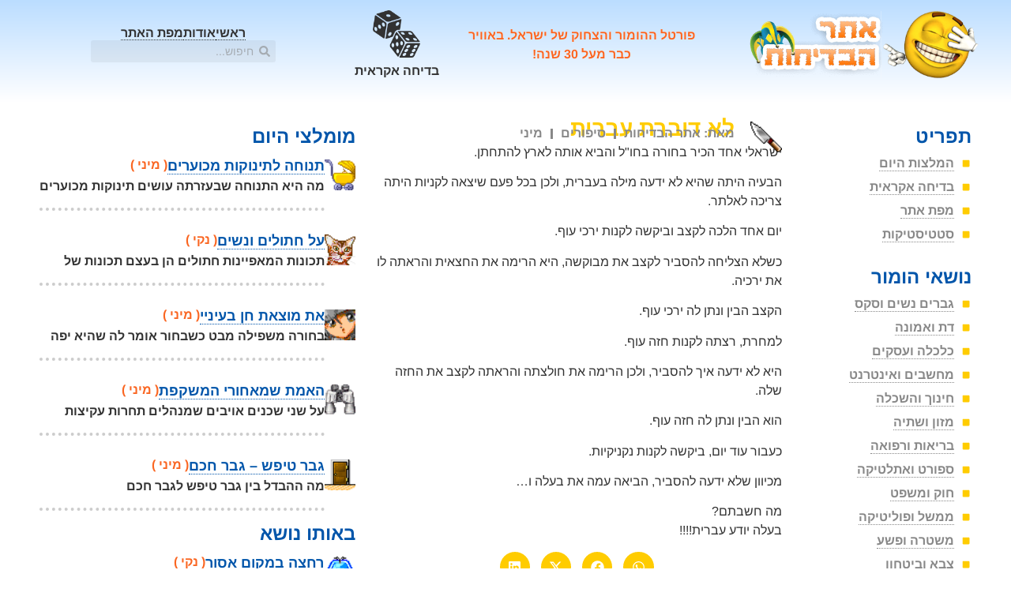

--- FILE ---
content_type: text/html; charset=UTF-8
request_url: https://www.bdihot.co.il/%D7%9C%D7%90-%D7%93%D7%95%D7%91%D7%A8%D7%AA-%D7%A2%D7%91%D7%A8%D7%99%D7%AA/
body_size: 14788
content:
<!doctype html>
<html dir="rtl" lang="he-IL">
<head>
	<meta charset="UTF-8">
	<meta name="viewport" content="width=device-width, initial-scale=1">
	<link rel="profile" href="https://gmpg.org/xfn/11">
	<meta name='robots' content='index, follow, max-image-preview:large, max-snippet:-1, max-video-preview:-1' />

	<!-- This site is optimized with the Yoast SEO plugin v26.7 - https://yoast.com/wordpress/plugins/seo/ -->
	<title>לא דוברת עברית &#8212; אתר הבדיחות</title>
	<meta name="description" content="אישה שלא דוברת עברית מסבירה לקצב מה היא צריכה" />
	<link rel="canonical" href="https://www.bdihot.co.il/לא-דוברת-עברית/" />
	<meta property="og:locale" content="he_IL" />
	<meta property="og:type" content="article" />
	<meta property="og:title" content="לא דוברת עברית &#8212; אתר הבדיחות" />
	<meta property="og:description" content="אישה שלא דוברת עברית מסבירה לקצב מה היא צריכה" />
	<meta property="og:url" content="https://www.bdihot.co.il/לא-דוברת-עברית/" />
	<meta property="og:site_name" content="אתר הבדיחות" />
	<meta property="article:publisher" content="https://www.facebook.com/bdihot/" />
	<meta property="article:published_time" content="2012-02-03T06:00:04+00:00" />
	<meta property="article:modified_time" content="2012-02-03T20:52:41+00:00" />
	<meta property="og:image" content="https://www.bdihot.co.il/wp-content/uploads/knife003.gif" />
	<meta property="og:image:width" content="30" />
	<meta property="og:image:height" content="30" />
	<meta property="og:image:type" content="image/gif" />
	<meta name="author" content="אתר הבדיחות" />
	<meta name="twitter:card" content="summary_large_image" />
	<meta name="twitter:label1" content="נכתב על יד" />
	<meta name="twitter:data1" content="אתר הבדיחות" />
	<script type="application/ld+json" class="yoast-schema-graph">{"@context":"https://schema.org","@graph":[{"@type":"SatiricalArticle","@id":"https://www.bdihot.co.il/%d7%9c%d7%90-%d7%93%d7%95%d7%91%d7%a8%d7%aa-%d7%a2%d7%91%d7%a8%d7%99%d7%aa/#article","isPartOf":{"@id":"https://www.bdihot.co.il/%d7%9c%d7%90-%d7%93%d7%95%d7%91%d7%a8%d7%aa-%d7%a2%d7%91%d7%a8%d7%99%d7%aa/"},"author":{"name":"אתר הבדיחות","@id":"https://www.bdihot.co.il/#/schema/person/8fa88c6fb955be82895db481cf32694d"},"headline":"לא דוברת עברית","datePublished":"2012-02-03T06:00:04+00:00","dateModified":"2012-02-03T20:52:41+00:00","mainEntityOfPage":{"@id":"https://www.bdihot.co.il/%d7%9c%d7%90-%d7%93%d7%95%d7%91%d7%a8%d7%aa-%d7%a2%d7%91%d7%a8%d7%99%d7%aa/"},"wordCount":0,"publisher":{"@id":"https://www.bdihot.co.il/#organization"},"image":{"@id":"https://www.bdihot.co.il/%d7%9c%d7%90-%d7%93%d7%95%d7%91%d7%a8%d7%aa-%d7%a2%d7%91%d7%a8%d7%99%d7%aa/#primaryimage"},"thumbnailUrl":"https://www.bdihot.co.il/wp-content/uploads/knife003.gif","keywords":["בחורה","בעל","חול","חזה","חזה עוף","חצאית","חתונה","ירך","ישראל","נישואים","נקניקיה","עברית","עוף","קניות","קצב","שפה"],"articleSection":["גברים נשים וסקס","מזון ושתיה"],"inLanguage":"he-IL"},{"@type":"WebPage","@id":"https://www.bdihot.co.il/%d7%9c%d7%90-%d7%93%d7%95%d7%91%d7%a8%d7%aa-%d7%a2%d7%91%d7%a8%d7%99%d7%aa/","url":"https://www.bdihot.co.il/%d7%9c%d7%90-%d7%93%d7%95%d7%91%d7%a8%d7%aa-%d7%a2%d7%91%d7%a8%d7%99%d7%aa/","name":"לא דוברת עברית &#8212; אתר הבדיחות","isPartOf":{"@id":"https://www.bdihot.co.il/#website"},"primaryImageOfPage":{"@id":"https://www.bdihot.co.il/%d7%9c%d7%90-%d7%93%d7%95%d7%91%d7%a8%d7%aa-%d7%a2%d7%91%d7%a8%d7%99%d7%aa/#primaryimage"},"image":{"@id":"https://www.bdihot.co.il/%d7%9c%d7%90-%d7%93%d7%95%d7%91%d7%a8%d7%aa-%d7%a2%d7%91%d7%a8%d7%99%d7%aa/#primaryimage"},"thumbnailUrl":"https://www.bdihot.co.il/wp-content/uploads/knife003.gif","datePublished":"2012-02-03T06:00:04+00:00","dateModified":"2012-02-03T20:52:41+00:00","description":"אישה שלא דוברת עברית מסבירה לקצב מה היא צריכה","breadcrumb":{"@id":"https://www.bdihot.co.il/%d7%9c%d7%90-%d7%93%d7%95%d7%91%d7%a8%d7%aa-%d7%a2%d7%91%d7%a8%d7%99%d7%aa/#breadcrumb"},"inLanguage":"he-IL","potentialAction":[{"@type":"ReadAction","target":["https://www.bdihot.co.il/%d7%9c%d7%90-%d7%93%d7%95%d7%91%d7%a8%d7%aa-%d7%a2%d7%91%d7%a8%d7%99%d7%aa/"]}]},{"@type":"ImageObject","inLanguage":"he-IL","@id":"https://www.bdihot.co.il/%d7%9c%d7%90-%d7%93%d7%95%d7%91%d7%a8%d7%aa-%d7%a2%d7%91%d7%a8%d7%99%d7%aa/#primaryimage","url":"https://www.bdihot.co.il/wp-content/uploads/knife003.gif","contentUrl":"https://www.bdihot.co.il/wp-content/uploads/knife003.gif","width":30,"height":30},{"@type":"BreadcrumbList","@id":"https://www.bdihot.co.il/%d7%9c%d7%90-%d7%93%d7%95%d7%91%d7%a8%d7%aa-%d7%a2%d7%91%d7%a8%d7%99%d7%aa/#breadcrumb","itemListElement":[{"@type":"ListItem","position":1,"name":"דף הבית","item":"https://www.bdihot.co.il/"},{"@type":"ListItem","position":2,"name":"עדכונים אחרונים","item":"https://www.bdihot.co.il/updates/"},{"@type":"ListItem","position":3,"name":"לא דוברת עברית"}]},{"@type":"WebSite","@id":"https://www.bdihot.co.il/#website","url":"https://www.bdihot.co.il/","name":"אתר הבדיחות","description":"פורטל ההומור והצחוק של ישראל","publisher":{"@id":"https://www.bdihot.co.il/#organization"},"potentialAction":[{"@type":"SearchAction","target":{"@type":"EntryPoint","urlTemplate":"https://www.bdihot.co.il/?s={search_term_string}"},"query-input":{"@type":"PropertyValueSpecification","valueRequired":true,"valueName":"search_term_string"}}],"inLanguage":"he-IL"},{"@type":"Organization","@id":"https://www.bdihot.co.il/#organization","name":"אתר הבדיחות","url":"https://www.bdihot.co.il/","logo":{"@type":"ImageObject","inLanguage":"he-IL","@id":"https://www.bdihot.co.il/#/schema/logo/image/","url":"https://www.bdihot.co.il/wp-content/uploads/bdihot_logo.png","contentUrl":"https://www.bdihot.co.il/wp-content/uploads/bdihot_logo.png","width":"300","height":"93","caption":"אתר הבדיחות"},"image":{"@id":"https://www.bdihot.co.il/#/schema/logo/image/"},"sameAs":["https://www.facebook.com/bdihot/"]},{"@type":"Person","@id":"https://www.bdihot.co.il/#/schema/person/8fa88c6fb955be82895db481cf32694d","name":"אתר הבדיחות","sameAs":["http://www.bdihot.co.il/"]}]}</script>
	<!-- / Yoast SEO plugin. -->


<link rel="alternate" type="application/rss+xml" title="אתר הבדיחות &laquo; פיד‏" href="https://www.bdihot.co.il/feed/" />
<link rel="alternate" title="oEmbed (JSON)" type="application/json+oembed" href="https://www.bdihot.co.il/wp-json/oembed/1.0/embed?url=https%3A%2F%2Fwww.bdihot.co.il%2F%25d7%259c%25d7%2590-%25d7%2593%25d7%2595%25d7%2591%25d7%25a8%25d7%25aa-%25d7%25a2%25d7%2591%25d7%25a8%25d7%2599%25d7%25aa%2F" />
<link rel="alternate" title="oEmbed (XML)" type="text/xml+oembed" href="https://www.bdihot.co.il/wp-json/oembed/1.0/embed?url=https%3A%2F%2Fwww.bdihot.co.il%2F%25d7%259c%25d7%2590-%25d7%2593%25d7%2595%25d7%2591%25d7%25a8%25d7%25aa-%25d7%25a2%25d7%2591%25d7%25a8%25d7%2599%25d7%25aa%2F&#038;format=xml" />
<style id='wp-img-auto-sizes-contain-inline-css'>
img:is([sizes=auto i],[sizes^="auto," i]){contain-intrinsic-size:3000px 1500px}
/*# sourceURL=wp-img-auto-sizes-contain-inline-css */
</style>
<link rel='stylesheet' id='wp-block-library-rtl-css' href='https://www.bdihot.co.il/wp-includes/css/dist/block-library/style-rtl.min.css?ver=6.9' media='all' />
<link rel='stylesheet' id='hello-elementor-css' href='https://www.bdihot.co.il/wp-content/themes/hello-elementor/assets/css/reset.css?ver=3.4.5' media='all' />
<link rel='stylesheet' id='hello-elementor-theme-style-css' href='https://www.bdihot.co.il/wp-content/themes/hello-elementor/assets/css/theme.css?ver=3.4.5' media='all' />
<link rel='stylesheet' id='elementor-frontend-css' href='https://www.bdihot.co.il/wp-content/plugins/elementor/assets/css/frontend.min.css?ver=3.34.1' media='all' />
<link rel='stylesheet' id='widget-image-css' href='https://www.bdihot.co.il/wp-content/plugins/elementor/assets/css/widget-image-rtl.min.css?ver=3.34.1' media='all' />
<link rel='stylesheet' id='widget-heading-css' href='https://www.bdihot.co.il/wp-content/plugins/elementor/assets/css/widget-heading-rtl.min.css?ver=3.34.1' media='all' />
<link rel='stylesheet' id='widget-icon-list-css' href='https://www.bdihot.co.il/wp-content/plugins/elementor/assets/css/widget-icon-list-rtl.min.css?ver=3.34.1' media='all' />
<link rel='stylesheet' id='widget-search-form-css' href='https://www.bdihot.co.il/wp-content/plugins/elementor-pro/assets/css/widget-search-form-rtl.min.css?ver=3.34.0' media='all' />
<link rel='stylesheet' id='widget-post-info-css' href='https://www.bdihot.co.il/wp-content/plugins/elementor-pro/assets/css/widget-post-info-rtl.min.css?ver=3.34.0' media='all' />
<link rel='stylesheet' id='widget-share-buttons-css' href='https://www.bdihot.co.il/wp-content/plugins/elementor-pro/assets/css/widget-share-buttons-rtl.min.css?ver=3.34.0' media='all' />
<link rel='stylesheet' id='e-apple-webkit-css' href='https://www.bdihot.co.il/wp-content/plugins/elementor/assets/css/conditionals/apple-webkit.min.css?ver=3.34.1' media='all' />
<link rel='stylesheet' id='widget-star-rating-css' href='https://www.bdihot.co.il/wp-content/plugins/elementor/assets/css/widget-star-rating-rtl.min.css?ver=3.34.1' media='all' />
<link rel='stylesheet' id='widget-post-navigation-css' href='https://www.bdihot.co.il/wp-content/plugins/elementor-pro/assets/css/widget-post-navigation-rtl.min.css?ver=3.34.0' media='all' />
<link rel='stylesheet' id='widget-social-css' href='https://www.bdihot.co.il/wp-content/plugins/elementor-pro/assets/css/widget-social-rtl.min.css?ver=3.34.0' media='all' />
<link rel='stylesheet' id='widget-loop-common-css' href='https://www.bdihot.co.il/wp-content/plugins/elementor-pro/assets/css/widget-loop-common-rtl.min.css?ver=3.34.0' media='all' />
<link rel='stylesheet' id='widget-loop-grid-css' href='https://www.bdihot.co.il/wp-content/plugins/elementor-pro/assets/css/widget-loop-grid-rtl.min.css?ver=3.34.0' media='all' />
<link rel='stylesheet' id='elementor-post-9566-css' href='https://www.bdihot.co.il/wp-content/uploads/elementor/css/post-9566.css?ver=1768321162' media='all' />
<link rel='stylesheet' id='elementor-post-8103-css' href='https://www.bdihot.co.il/wp-content/uploads/elementor/css/post-8103.css?ver=1768321273' media='all' />
<link rel='stylesheet' id='elementor-post-8102-css' href='https://www.bdihot.co.il/wp-content/uploads/elementor/css/post-8102.css?ver=1768321202' media='all' />
<link rel='stylesheet' id='elementor-post-8111-css' href='https://www.bdihot.co.il/wp-content/uploads/elementor/css/post-8111.css?ver=1768321185' media='all' />
<link rel='stylesheet' id='elementor-gf-local-arimo-css' href='https://www.bdihot.co.il/wp-content/uploads/elementor/google-fonts/css/arimo.css?ver=1737624069' media='all' />
<script src="https://www.bdihot.co.il/wp-includes/js/jquery/jquery.min.js?ver=3.7.1" id="jquery-core-js"></script>
<script src="https://www.bdihot.co.il/wp-includes/js/jquery/jquery-migrate.min.js?ver=3.4.1" id="jquery-migrate-js"></script>
<link rel="https://api.w.org/" href="https://www.bdihot.co.il/wp-json/" /><link rel="alternate" title="JSON" type="application/json" href="https://www.bdihot.co.il/wp-json/wp/v2/posts/7629" /><meta name="generator" content="WordPress 6.9" />
<meta name="generator" content="Elementor 3.34.1; features: e_font_icon_svg; settings: css_print_method-external, google_font-enabled, font_display-swap">
<!-- Global site tag (gtag.js) - Google Analytics -->
<script async src="https://www.googletagmanager.com/gtag/js?id=UA-1246218-1"></script>
<script>
  window.dataLayer = window.dataLayer || [];
  function gtag(){dataLayer.push(arguments);}
  gtag('js', new Date());
  gtag('config', 'UA-1246218-1');
</script>
<!-- /Global site tag (gtag.js) - Google Analytics -->
			<style>
				.e-con.e-parent:nth-of-type(n+4):not(.e-lazyloaded):not(.e-no-lazyload),
				.e-con.e-parent:nth-of-type(n+4):not(.e-lazyloaded):not(.e-no-lazyload) * {
					background-image: none !important;
				}
				@media screen and (max-height: 1024px) {
					.e-con.e-parent:nth-of-type(n+3):not(.e-lazyloaded):not(.e-no-lazyload),
					.e-con.e-parent:nth-of-type(n+3):not(.e-lazyloaded):not(.e-no-lazyload) * {
						background-image: none !important;
					}
				}
				@media screen and (max-height: 640px) {
					.e-con.e-parent:nth-of-type(n+2):not(.e-lazyloaded):not(.e-no-lazyload),
					.e-con.e-parent:nth-of-type(n+2):not(.e-lazyloaded):not(.e-no-lazyload) * {
						background-image: none !important;
					}
				}
			</style>
			<link rel="icon" href="https://www.bdihot.co.il/wp-content/uploads/bdihot-icon-100x100.png" sizes="32x32" />
<link rel="icon" href="https://www.bdihot.co.il/wp-content/uploads/bdihot-icon.png" sizes="192x192" />
<link rel="apple-touch-icon" href="https://www.bdihot.co.il/wp-content/uploads/bdihot-icon.png" />
<meta name="msapplication-TileImage" content="https://www.bdihot.co.il/wp-content/uploads/bdihot-icon.png" />
</head>
<body class="rtl wp-singular post-template-default single single-post postid-7629 single-format-standard wp-custom-logo wp-embed-responsive wp-theme-hello-elementor wp-child-theme-bdihot2019 hello-elementor-default elementor-default elementor-kit-9566 elementor-page-8111">


<a class="skip-link screen-reader-text" href="#content">דלג לתוכן</a>

		<header data-elementor-type="header" data-elementor-id="8103" class="elementor elementor-8103 elementor-location-header" data-elementor-post-type="elementor_library">
			<div class="elementor-element elementor-element-5957d85 e-flex e-con-boxed e-con e-parent" data-id="5957d85" data-element_type="container" data-settings="{&quot;background_background&quot;:&quot;gradient&quot;}">
					<div class="e-con-inner">
				<div class="elementor-element elementor-element-6b887c4 elementor-widget__width-initial elementor-widget elementor-widget-theme-site-logo elementor-widget-image" data-id="6b887c4" data-element_type="widget" data-widget_type="theme-site-logo.default">
											<a href="https://www.bdihot.co.il" rel="home" aria-label="לעמוד ראשי">
			<img fetchpriority="high" width="452" height="141" src="https://www.bdihot.co.il/wp-content/uploads/bdihot_logo.png" class="attachment-full size-full wp-image-7742" alt="לוגו אתר הבדיחות" srcset="https://www.bdihot.co.il/wp-content/uploads/bdihot_logo.png 452w, https://www.bdihot.co.il/wp-content/uploads/bdihot_logo-150x46.png 150w" sizes="(max-width: 452px) 100vw, 452px" />				</a>
											</div>
				<div class="elementor-element elementor-element-5138e9e elementor-widget__width-initial elementor-hidden-mobile elementor-widget elementor-widget-heading" data-id="5138e9e" data-element_type="widget" data-widget_type="heading.default">
					<div class="elementor-heading-title elementor-size-default">פורטל ההומור והצחוק של ישראל. באוויר כבר מעל 30 שנה!</div>				</div>
				<div class="elementor-element elementor-element-76e0d1e elementor-widget__width-initial elementor-hidden-mobile elementor-widget elementor-widget-image" data-id="76e0d1e" data-element_type="widget" data-widget_type="image.default">
												<figure class="wp-caption">
											<a href="https://www.bdihot.co.il/random/">
							<img width="100" height="100" src="https://www.bdihot.co.il/wp-content/uploads/dice-two-512-100x100.png" class="attachment-thumbnail size-thumbnail wp-image-9500" alt="בדיחה אקראית" srcset="https://www.bdihot.co.il/wp-content/uploads/dice-two-512-100x100.png 100w, https://www.bdihot.co.il/wp-content/uploads/dice-two-512-150x150.png 150w, https://www.bdihot.co.il/wp-content/uploads/dice-two-512-300x300.png 300w, https://www.bdihot.co.il/wp-content/uploads/dice-two-512.png 512w" sizes="(max-width: 100px) 100vw, 100px" />								</a>
											<figcaption class="widget-image-caption wp-caption-text">בדיחה אקראית</figcaption>
										</figure>
									</div>
		<div class="elementor-element elementor-element-763795a elementor-hidden-mobile e-con-full e-flex e-con e-child" data-id="763795a" data-element_type="container">
				<div class="elementor-element elementor-element-81f9570 elementor-icon-list--layout-inline elementor-align-center link-style elementor-list-item-link-full_width elementor-widget elementor-widget-icon-list" data-id="81f9570" data-element_type="widget" role="navigation" aria-label="תפריט קישורים ראשי" data-widget_type="icon-list.default">
							<ul class="elementor-icon-list-items elementor-inline-items">
							<li class="elementor-icon-list-item elementor-inline-item">
											<a href="https://www.bdihot.co.il/" rel="home" aria-label="לעמוד הראשי">

											<span class="elementor-icon-list-text">ראשי</span>
											</a>
									</li>
								<li class="elementor-icon-list-item elementor-inline-item">
											<a href="https://www.bdihot.co.il/about/">

											<span class="elementor-icon-list-text">אודות</span>
											</a>
									</li>
								<li class="elementor-icon-list-item elementor-inline-item">
											<a href="https://www.bdihot.co.il/sitemap/">

											<span class="elementor-icon-list-text">מפת האתר</span>
											</a>
									</li>
						</ul>
						</div>
				<div class="elementor-element elementor-element-188c77d elementor-search-form--skin-minimal elementor-widget__width-auto elementor-widget elementor-widget-search-form" data-id="188c77d" data-element_type="widget" data-settings="{&quot;skin&quot;:&quot;minimal&quot;}" data-widget_type="search-form.default">
							<search role="search">
			<form class="elementor-search-form" action="https://www.bdihot.co.il" method="get">
												<div class="elementor-search-form__container">
					<label class="elementor-screen-only" for="elementor-search-form-188c77d">חיפוש</label>

											<div class="elementor-search-form__icon">
							<div class="e-font-icon-svg-container"><svg aria-hidden="true" class="e-font-icon-svg e-fas-search" viewBox="0 0 512 512" xmlns="http://www.w3.org/2000/svg"><path d="M505 442.7L405.3 343c-4.5-4.5-10.6-7-17-7H372c27.6-35.3 44-79.7 44-128C416 93.1 322.9 0 208 0S0 93.1 0 208s93.1 208 208 208c48.3 0 92.7-16.4 128-44v16.3c0 6.4 2.5 12.5 7 17l99.7 99.7c9.4 9.4 24.6 9.4 33.9 0l28.3-28.3c9.4-9.4 9.4-24.6.1-34zM208 336c-70.7 0-128-57.2-128-128 0-70.7 57.2-128 128-128 70.7 0 128 57.2 128 128 0 70.7-57.2 128-128 128z"></path></svg></div>							<span class="elementor-screen-only">חיפוש</span>
						</div>
					
					<input id="elementor-search-form-188c77d" placeholder="חיפוש..." class="elementor-search-form__input" type="search" name="s" value="">
					
					
									</div>
			</form>
		</search>
						</div>
				</div>
					</div>
				</div>
				</header>
				<main data-elementor-type="single" data-elementor-id="8111" class="elementor elementor-8111 elementor-location-single post-7629 post type-post status-publish format-standard has-post-thumbnail hentry category-1 category-6 tag-2261 tag-19 tag-1470 tag-1290 tag-5092 tag-590 tag-617 tag-2325 tag-246 tag-18 tag-934 tag-1292 tag-701 tag-1225 tag-4560 tag-524 channel-stories type-sexual" data-elementor-post-type="elementor_library">
			<div class="elementor-element elementor-element-6e8f1a1 e-flex e-con-boxed e-con e-parent" data-id="6e8f1a1" data-element_type="container">
					<div class="e-con-inner">
		<div class="elementor-element elementor-element-6d5bea1 e-con-full e-flex e-con e-child" data-id="6d5bea1" data-element_type="container" id="content">
				<div class="elementor-element elementor-element-3881c2c elementor-widget__width-auto elementor-absolute elementor-widget elementor-widget-image" data-id="3881c2c" data-element_type="widget" data-settings="{&quot;_position&quot;:&quot;absolute&quot;}" data-widget_type="image.default">
															<img width="30" height="30" src="https://www.bdihot.co.il/wp-content/uploads/knife003.gif" class="attachment-full size-full wp-image-8819" alt="" />															</div>
				<div class="elementor-element elementor-element-c9590a5 elementor-widget elementor-widget-theme-post-title elementor-page-title elementor-widget-heading" data-id="c9590a5" data-element_type="widget" data-widget_type="theme-post-title.default">
					<h1 class="elementor-heading-title elementor-size-default">לא דוברת עברית</h1>				</div>
				<div class="elementor-element elementor-element-ae93836 elementor-widget elementor-widget-post-info" data-id="ae93836" data-element_type="widget" data-widget_type="post-info.default">
							<ul class="elementor-inline-items elementor-icon-list-items elementor-post-info">
								<li class="elementor-icon-list-item elementor-repeater-item-112c18b elementor-inline-item" itemprop="author">
													<span class="elementor-icon-list-text elementor-post-info__item elementor-post-info__item--type-author">
							<span class="elementor-post-info__item-prefix">מאת:</span>
										אתר הבדיחות					</span>
								</li>
				<li class="elementor-icon-list-item elementor-repeater-item-6c71fc5 elementor-inline-item" itemprop="about">
													<span class="elementor-icon-list-text elementor-post-info__item elementor-post-info__item--type-terms">
										<span class="elementor-post-info__terms-list">
				<a href="https://www.bdihot.co.il/channel/stories/" class="elementor-post-info__terms-list-item">סיפורים</a>				</span>
					</span>
								</li>
				<li class="elementor-icon-list-item elementor-repeater-item-aa12d6a elementor-inline-item" itemprop="about">
													<span class="elementor-icon-list-text elementor-post-info__item elementor-post-info__item--type-terms">
										<span class="elementor-post-info__terms-list">
				<a href="https://www.bdihot.co.il/ctype/sexual/" class="elementor-post-info__terms-list-item">מיני</a>				</span>
					</span>
								</li>
				</ul>
						</div>
				<div class="elementor-element elementor-element-80352d4 elementor-widget elementor-widget-theme-post-content" data-id="80352d4" data-element_type="widget" data-widget_type="theme-post-content.default">
					<p>ישראלי אחד הכיר בחורה בחו&quot;ל והביא אותה לארץ להתחתן.</p>
<p>הבעיה היתה שהיא לא ידעה מילה בעברית, ולכן בכל פעם שיצאה לקניות היתה צריכה לאלתר.</p>
<p>יום אחד הלכה לקצב וביקשה לקנות ירכי עוף.</p>
<p>כשלא הצליחה להסביר לקצב את מבוקשה, היא הרימה את החצאית והראתה לו את ירכיה.</p>
<p>הקצב הבין ונתן לה ירכי עוף.</p>
<p>למחרת, רצתה לקנות חזה עוף.</p>
<p>היא לא ידעה איך להסביר, ולכן הרימה את חולצתה והראתה לקצב את החזה שלה.</p>
<p>הוא הבין ונתן לה חזה עוף.</p>
<p>כעבור עוד יום, ביקשה לקנות נקניקיות.</p>
<p>מכיוון שלא ידעה להסביר, הביאה עמה את בעלה ו&#8230;</p>
<p>מה חשבתם?<br />
בעלה יודע עברית!!!!</p>
				</div>
				<div class="elementor-element elementor-element-ee5d458 elementor-share-buttons--shape-circle elementor-share-buttons--color-custom elementor-grid-tablet-0 elementor-grid-mobile-0 elementor-share-buttons--view-icon-text elementor-share-buttons--skin-gradient elementor-grid-0 elementor-widget elementor-widget-share-buttons" data-id="ee5d458" data-element_type="widget" data-widget_type="share-buttons.default">
							<div class="elementor-grid" role="list">
								<div class="elementor-grid-item" role="listitem">
						<div class="elementor-share-btn elementor-share-btn_whatsapp" role="button" tabindex="0" aria-label="שיתוף ב whatsapp">
															<span class="elementor-share-btn__icon">
								<svg aria-hidden="true" class="e-font-icon-svg e-fab-whatsapp" viewBox="0 0 448 512" xmlns="http://www.w3.org/2000/svg"><path d="M380.9 97.1C339 55.1 283.2 32 223.9 32c-122.4 0-222 99.6-222 222 0 39.1 10.2 77.3 29.6 111L0 480l117.7-30.9c32.4 17.7 68.9 27 106.1 27h.1c122.3 0 224.1-99.6 224.1-222 0-59.3-25.2-115-67.1-157zm-157 341.6c-33.2 0-65.7-8.9-94-25.7l-6.7-4-69.8 18.3L72 359.2l-4.4-7c-18.5-29.4-28.2-63.3-28.2-98.2 0-101.7 82.8-184.5 184.6-184.5 49.3 0 95.6 19.2 130.4 54.1 34.8 34.9 56.2 81.2 56.1 130.5 0 101.8-84.9 184.6-186.6 184.6zm101.2-138.2c-5.5-2.8-32.8-16.2-37.9-18-5.1-1.9-8.8-2.8-12.5 2.8-3.7 5.6-14.3 18-17.6 21.8-3.2 3.7-6.5 4.2-12 1.4-32.6-16.3-54-29.1-75.5-66-5.7-9.8 5.7-9.1 16.3-30.3 1.8-3.7.9-6.9-.5-9.7-1.4-2.8-12.5-30.1-17.1-41.2-4.5-10.8-9.1-9.3-12.5-9.5-3.2-.2-6.9-.2-10.6-.2-3.7 0-9.7 1.4-14.8 6.9-5.1 5.6-19.4 19-19.4 46.3 0 27.3 19.9 53.7 22.6 57.4 2.8 3.7 39.1 59.7 94.8 83.8 35.2 15.2 49 16.5 66.6 13.9 10.7-1.6 32.8-13.4 37.4-26.4 4.6-13 4.6-24.1 3.2-26.4-1.3-2.5-5-3.9-10.5-6.6z"></path></svg>							</span>
																				</div>
					</div>
									<div class="elementor-grid-item" role="listitem">
						<div class="elementor-share-btn elementor-share-btn_facebook" role="button" tabindex="0" aria-label="שיתוף ב facebook">
															<span class="elementor-share-btn__icon">
								<svg aria-hidden="true" class="e-font-icon-svg e-fab-facebook" viewBox="0 0 512 512" xmlns="http://www.w3.org/2000/svg"><path d="M504 256C504 119 393 8 256 8S8 119 8 256c0 123.78 90.69 226.38 209.25 245V327.69h-63V256h63v-54.64c0-62.15 37-96.48 93.67-96.48 27.14 0 55.52 4.84 55.52 4.84v61h-31.28c-30.8 0-40.41 19.12-40.41 38.73V256h68.78l-11 71.69h-57.78V501C413.31 482.38 504 379.78 504 256z"></path></svg>							</span>
																				</div>
					</div>
									<div class="elementor-grid-item" role="listitem">
						<div class="elementor-share-btn elementor-share-btn_x-twitter" role="button" tabindex="0" aria-label="שיתוף ב x-twitter">
															<span class="elementor-share-btn__icon">
								<svg aria-hidden="true" class="e-font-icon-svg e-fab-x-twitter" viewBox="0 0 512 512" xmlns="http://www.w3.org/2000/svg"><path d="M389.2 48h70.6L305.6 224.2 487 464H345L233.7 318.6 106.5 464H35.8L200.7 275.5 26.8 48H172.4L272.9 180.9 389.2 48zM364.4 421.8h39.1L151.1 88h-42L364.4 421.8z"></path></svg>							</span>
																				</div>
					</div>
									<div class="elementor-grid-item" role="listitem">
						<div class="elementor-share-btn elementor-share-btn_linkedin" role="button" tabindex="0" aria-label="שיתוף ב linkedin">
															<span class="elementor-share-btn__icon">
								<svg aria-hidden="true" class="e-font-icon-svg e-fab-linkedin" viewBox="0 0 448 512" xmlns="http://www.w3.org/2000/svg"><path d="M416 32H31.9C14.3 32 0 46.5 0 64.3v383.4C0 465.5 14.3 480 31.9 480H416c17.6 0 32-14.5 32-32.3V64.3c0-17.8-14.4-32.3-32-32.3zM135.4 416H69V202.2h66.5V416zm-33.2-243c-21.3 0-38.5-17.3-38.5-38.5S80.9 96 102.2 96c21.2 0 38.5 17.3 38.5 38.5 0 21.3-17.2 38.5-38.5 38.5zm282.1 243h-66.4V312c0-24.8-.5-56.7-34.5-56.7-34.6 0-39.9 27-39.9 54.9V416h-66.4V202.2h63.7v29.2h.9c8.9-16.8 30.6-34.5 62.9-34.5 67.2 0 79.7 44.3 79.7 101.9V416z"></path></svg>							</span>
																				</div>
					</div>
						</div>
						</div>
				<div class="elementor-element elementor-element-a686f5c elementor-star-rating--align-center elementor--star-style-star_fontawesome elementor-widget elementor-widget-star-rating" data-id="a686f5c" data-element_type="widget" data-widget_type="star-rating.default">
							<div class="elementor-star-rating__wrapper">
							<div class="elementor-star-rating__title">דירוג</div>
						<div class="elementor-star-rating" itemtype="http://schema.org/Rating" itemscope="" itemprop="reviewRating">
				<i class="elementor-star-full" aria-hidden="true">&#xE933;</i><i class="elementor-star-full" aria-hidden="true">&#xE933;</i><i class="elementor-star-full" aria-hidden="true">&#xE933;</i><i class="elementor-star-5" aria-hidden="true">&#xE933;</i><i class="elementor-star-empty" aria-hidden="true">&#xE933;</i>				<span itemprop="ratingValue" class="elementor-screen-only">דורג 3.5 מתוך 5</span>
			</div>
		</div>
						</div>
				<div class="elementor-element elementor-element-42d0ccb elementor-post-navigation-borders-yes elementor-widget elementor-widget-post-navigation" data-id="42d0ccb" data-element_type="widget" data-widget_type="post-navigation.default">
							<div class="elementor-post-navigation" role="navigation" aria-label="ניווט בין פוסטים">
			<div class="elementor-post-navigation__prev elementor-post-navigation__link">
				<a href="https://www.bdihot.co.il/%d7%9c%d7%94%d7%9b%d7%a0%d7%99%d7%a1-%d7%aa%d7%95%d7%9c%d7%a2%d7%aa-%d7%9c%d7%90%d7%93%d7%9e%d7%94/" rel="prev"><span class="post-navigation__arrow-wrapper post-navigation__arrow-prev"><svg aria-hidden="true" class="e-font-icon-svg e-fas-chevron-right" viewBox="0 0 320 512" xmlns="http://www.w3.org/2000/svg"><path d="M285.476 272.971L91.132 467.314c-9.373 9.373-24.569 9.373-33.941 0l-22.667-22.667c-9.357-9.357-9.375-24.522-.04-33.901L188.505 256 34.484 101.255c-9.335-9.379-9.317-24.544.04-33.901l22.667-22.667c9.373-9.373 24.569-9.373 33.941 0L285.475 239.03c9.373 9.372 9.373 24.568.001 33.941z"></path></svg><span class="elementor-screen-only">קודם</span></span><span class="elementor-post-navigation__link__prev"><span class="post-navigation__prev--label">הקודם</span><span class="post-navigation__prev--title">להכניס תולעת לאדמה</span></span></a>			</div>
							<div class="elementor-post-navigation__separator-wrapper">
					<div class="elementor-post-navigation__separator"></div>
				</div>
						<div class="elementor-post-navigation__next elementor-post-navigation__link">
				<a href="https://www.bdihot.co.il/%d7%9e%d7%a7%d7%91%d7%a5-%d7%a0%d7%93%d7%91%d7%95%d7%aa/" rel="next"><span class="elementor-post-navigation__link__next"><span class="post-navigation__next--label">הבא</span><span class="post-navigation__next--title">מקבץ נדבות</span></span><span class="post-navigation__arrow-wrapper post-navigation__arrow-next"><svg aria-hidden="true" class="e-font-icon-svg e-fas-chevron-left" viewBox="0 0 320 512" xmlns="http://www.w3.org/2000/svg"><path d="M34.52 239.03L228.87 44.69c9.37-9.37 24.57-9.37 33.94 0l22.67 22.67c9.36 9.36 9.37 24.52.04 33.9L131.49 256l154.02 154.75c9.34 9.38 9.32 24.54-.04 33.9l-22.67 22.67c-9.37 9.37-24.57 9.37-33.94 0L34.52 272.97c-9.37-9.37-9.37-24.57 0-33.94z"></path></svg><span class="elementor-screen-only">הבא</span></span></a>			</div>
		</div>
						</div>
				<div class="elementor-element elementor-element-1de88fd elementor-widget elementor-widget-facebook-comments" data-id="1de88fd" data-element_type="widget" data-widget_type="facebook-comments.default">
							<div class="elementor-facebook-widget fb-comments" data-href="https://www.bdihot.co.il/%d7%9c%d7%90-%d7%93%d7%95%d7%91%d7%a8%d7%aa-%d7%a2%d7%91%d7%a8%d7%99%d7%aa/" data-width="100%" data-numposts="10" data-order-by="time" style="min-height: 1px"></div>
						</div>
				</div>
		<div class="elementor-element elementor-element-a01d563 e-con-full elementor-hidden-tablet e-flex e-con e-child" data-id="a01d563" data-element_type="container">
				<div class="elementor-element elementor-element-24b8bd8 elementor-widget elementor-widget-heading" data-id="24b8bd8" data-element_type="widget" data-widget_type="heading.default">
					<h2 class="elementor-heading-title elementor-size-default">מומלצי היום</h2>				</div>
				<div class="elementor-element elementor-element-89c0470 elementor-grid-1 elementor-widget elementor-widget-loop-grid" data-id="89c0470" data-element_type="widget" data-settings="{&quot;template_id&quot;:&quot;9737&quot;,&quot;columns&quot;:1,&quot;row_gap&quot;:{&quot;unit&quot;:&quot;px&quot;,&quot;size&quot;:20,&quot;sizes&quot;:[]},&quot;_skin&quot;:&quot;post&quot;,&quot;edit_handle_selector&quot;:&quot;[data-elementor-type=\&quot;loop-item\&quot;]&quot;,&quot;row_gap_tablet&quot;:{&quot;unit&quot;:&quot;px&quot;,&quot;size&quot;:&quot;&quot;,&quot;sizes&quot;:[]},&quot;row_gap_mobile&quot;:{&quot;unit&quot;:&quot;px&quot;,&quot;size&quot;:&quot;&quot;,&quot;sizes&quot;:[]}}" role="list" data-widget_type="loop-grid.post">
				<div class="elementor-widget-container">
							<div class="elementor-loop-container elementor-grid" role="list">
		<style id="loop-9737">.elementor-9737 .elementor-element.elementor-element-41560e2{--display:flex;--flex-direction:row;--container-widget-width:initial;--container-widget-height:100%;--container-widget-flex-grow:1;--container-widget-align-self:stretch;--flex-wrap-mobile:wrap;--justify-content:space-between;--gap:15px 15px;--row-gap:15px;--column-gap:15px;--flex-wrap:nowrap;--padding-top:0px;--padding-bottom:5px;--padding-left:0px;--padding-right:0px;}.elementor-widget-theme-post-featured-image .widget-image-caption{color:var( --e-global-color-text );font-family:var( --e-global-typography-text-font-family ), Sans-serif;font-weight:var( --e-global-typography-text-font-weight );letter-spacing:var( --e-global-typography-text-letter-spacing );}.elementor-9737 .elementor-element.elementor-element-6d2bd00{width:var( --container-widget-width, 39px );max-width:39px;padding:5px 0px 0px 0px;--container-widget-width:39px;--container-widget-flex-grow:0;text-align:start;}.elementor-9737 .elementor-element.elementor-element-6d2bd00.elementor-element{--flex-grow:0;--flex-shrink:0;}.elementor-9737 .elementor-element.elementor-element-6d2bd00 img{width:39px;height:39px;}.elementor-9737 .elementor-element.elementor-element-36b5164{--display:flex;--flex-direction:column;--container-widget-width:100%;--container-widget-height:initial;--container-widget-flex-grow:0;--container-widget-align-self:initial;--flex-wrap-mobile:wrap;--gap:0px 0px;--row-gap:0px;--column-gap:0px;border-style:dotted;--border-style:dotted;border-width:0px 0px 4px 0px;--border-top-width:0px;--border-right-width:0px;--border-bottom-width:4px;--border-left-width:0px;border-color:var( --e-global-color-e040352 );--border-color:var( --e-global-color-e040352 );--padding-top:0px;--padding-bottom:15px;--padding-left:0px;--padding-right:0px;}.elementor-9737 .elementor-element.elementor-element-36b5164.e-con{--flex-grow:1;--flex-shrink:1;}.elementor-9737 .elementor-element.elementor-element-c147fd6{--display:flex;--flex-direction:row;--container-widget-width:calc( ( 1 - var( --container-widget-flex-grow ) ) * 100% );--container-widget-height:100%;--container-widget-flex-grow:1;--container-widget-align-self:stretch;--flex-wrap-mobile:wrap;--justify-content:flex-start;--align-items:center;--gap:10px 10px;--row-gap:10px;--column-gap:10px;--padding-top:0px;--padding-bottom:0px;--padding-left:0px;--padding-right:0px;}.elementor-widget-theme-post-title .elementor-heading-title{font-family:var( --e-global-typography-primary-font-family ), Sans-serif;font-weight:var( --e-global-typography-primary-font-weight );letter-spacing:var( --e-global-typography-primary-letter-spacing );color:var( --e-global-color-primary );}.elementor-9737 .elementor-element.elementor-element-62b5bed .elementor-heading-title{font-size:18px;font-weight:bold;line-height:1.5em;color:var( --e-global-color-3a536a09 );}.elementor-9737 .elementor-element.elementor-element-62b5bed .elementor-heading-title a:hover, .elementor-9737 .elementor-element.elementor-element-62b5bed .elementor-heading-title a:focus{color:var( --e-global-color-bf11ee4 );}.elementor-widget-heading .elementor-heading-title{font-family:var( --e-global-typography-primary-font-family ), Sans-serif;font-weight:var( --e-global-typography-primary-font-weight );letter-spacing:var( --e-global-typography-primary-letter-spacing );color:var( --e-global-color-primary );}.elementor-9737 .elementor-element.elementor-element-390fb83 .elementor-heading-title{font-size:16px;font-weight:bold;line-height:1.5em;color:var( --e-global-color-7769782b );}.elementor-widget-theme-post-excerpt{font-family:var( --e-global-typography-text-font-family ), Sans-serif;font-weight:var( --e-global-typography-text-font-weight );letter-spacing:var( --e-global-typography-text-letter-spacing );color:var( --e-global-color-text );}.elementor-9737 .elementor-element.elementor-element-b4b38fa{width:100%;max-width:100%;font-size:16px;font-weight:bold;line-height:1.5em;}@media(min-width:768px){.elementor-9737 .elementor-element.elementor-element-36b5164{--width:calc( 100% - 15px );}}@media(max-width:1024px){.elementor-widget-theme-post-featured-image .widget-image-caption{letter-spacing:var( --e-global-typography-text-letter-spacing );}.elementor-widget-theme-post-title .elementor-heading-title{letter-spacing:var( --e-global-typography-primary-letter-spacing );}.elementor-widget-heading .elementor-heading-title{letter-spacing:var( --e-global-typography-primary-letter-spacing );}.elementor-widget-theme-post-excerpt{letter-spacing:var( --e-global-typography-text-letter-spacing );}}@media(max-width:767px){.elementor-widget-theme-post-featured-image .widget-image-caption{letter-spacing:var( --e-global-typography-text-letter-spacing );}.elementor-widget-theme-post-title .elementor-heading-title{letter-spacing:var( --e-global-typography-primary-letter-spacing );}.elementor-widget-heading .elementor-heading-title{letter-spacing:var( --e-global-typography-primary-letter-spacing );}.elementor-widget-theme-post-excerpt{letter-spacing:var( --e-global-typography-text-letter-spacing );}}</style>		<div data-elementor-type="loop-item" data-elementor-id="9737" class="elementor elementor-9737 e-loop-item e-loop-item-2956 post-2956 post type-post status-publish format-standard has-post-thumbnail hentry category-1 tag-797 tag-4328 tag-2581 tag-198 tag-620 tag-3597 tag-4608 channel-jokes type-sexual" data-elementor-post-type="elementor_library" data-custom-edit-handle="1">
			<div class="elementor-element elementor-element-41560e2 e-con-full e-flex e-con e-parent" data-id="41560e2" data-element_type="container" role="listitem">
				<div class="elementor-element elementor-element-6d2bd00 elementor-widget__width-initial elementor-widget elementor-widget-theme-post-featured-image elementor-widget-image" data-id="6d2bd00" data-element_type="widget" data-widget_type="theme-post-featured-image.default">
															<img loading="lazy" width="30" height="30" src="https://www.bdihot.co.il/wp-content/uploads/babycart001.gif" class="attachment-full size-full wp-image-8184" alt="" />															</div>
		<div class="elementor-element elementor-element-36b5164 e-con-full e-flex e-con e-child" data-id="36b5164" data-element_type="container">
		<div class="elementor-element elementor-element-c147fd6 e-con-full e-flex e-con e-child" data-id="c147fd6" data-element_type="container">
				<div class="elementor-element elementor-element-62b5bed link-style elementor-widget elementor-widget-theme-post-title elementor-page-title elementor-widget-heading" data-id="62b5bed" data-element_type="widget" data-widget_type="theme-post-title.default">
					<div class="elementor-heading-title elementor-size-default"><a href="https://www.bdihot.co.il/%d7%aa%d7%a0%d7%95%d7%97%d7%94-%d7%9c%d7%aa%d7%99%d7%a0%d7%95%d7%a7%d7%95%d7%aa-%d7%9e%d7%9b%d7%95%d7%a2%d7%a8%d7%99%d7%9d/">תנוחה לתינוקות מכוערים</a></div>				</div>
				<div class="elementor-element elementor-element-390fb83 elementor-widget elementor-widget-heading" data-id="390fb83" data-element_type="widget" data-widget_type="heading.default">
					<div class="elementor-heading-title elementor-size-default">( <a href="https://www.bdihot.co.il/ctype/sexual/" rel="tag">מיני</a> )</div>				</div>
				</div>
				<div class="elementor-element elementor-element-b4b38fa elementor-widget__width-inherit clamp-line elementor-widget elementor-widget-theme-post-excerpt" data-id="b4b38fa" data-element_type="widget" data-widget_type="theme-post-excerpt.default">
					מה היא התנוחה שבעזרתה עושים תינוקות מכוערים				</div>
				</div>
				</div>
				</div>
				<div data-elementor-type="loop-item" data-elementor-id="9737" class="elementor elementor-9737 e-loop-item e-loop-item-2049 post-2049 post type-post status-publish format-standard has-post-thumbnail hentry category-11 category-1 tag-6064 tag-98 tag-21 tag-32 tag-66 tag-22 tag-1251 tag-1462 tag-78 tag-18 tag-290 tag-1370 tag-858 channel-lists type-clean" data-elementor-post-type="elementor_library" data-custom-edit-handle="1">
			<div class="elementor-element elementor-element-41560e2 e-con-full e-flex e-con e-parent" data-id="41560e2" data-element_type="container" role="listitem">
				<div class="elementor-element elementor-element-6d2bd00 elementor-widget__width-initial elementor-widget elementor-widget-theme-post-featured-image elementor-widget-image" data-id="6d2bd00" data-element_type="widget" data-widget_type="theme-post-featured-image.default">
															<img loading="lazy" width="30" height="30" src="https://www.bdihot.co.il/wp-content/uploads/cat001.gif" class="attachment-full size-full wp-image-8391" alt="" />															</div>
		<div class="elementor-element elementor-element-36b5164 e-con-full e-flex e-con e-child" data-id="36b5164" data-element_type="container">
		<div class="elementor-element elementor-element-c147fd6 e-con-full e-flex e-con e-child" data-id="c147fd6" data-element_type="container">
				<div class="elementor-element elementor-element-62b5bed link-style elementor-widget elementor-widget-theme-post-title elementor-page-title elementor-widget-heading" data-id="62b5bed" data-element_type="widget" data-widget_type="theme-post-title.default">
					<div class="elementor-heading-title elementor-size-default"><a href="https://www.bdihot.co.il/%d7%a2%d7%9c-%d7%97%d7%aa%d7%95%d7%9c%d7%99%d7%9d-%d7%95%d7%a0%d7%a9%d7%99%d7%9d/">על חתולים ונשים</a></div>				</div>
				<div class="elementor-element elementor-element-390fb83 elementor-widget elementor-widget-heading" data-id="390fb83" data-element_type="widget" data-widget_type="heading.default">
					<div class="elementor-heading-title elementor-size-default">( <a href="https://www.bdihot.co.il/ctype/clean/" rel="tag">נקי</a> )</div>				</div>
				</div>
				<div class="elementor-element elementor-element-b4b38fa elementor-widget__width-inherit clamp-line elementor-widget elementor-widget-theme-post-excerpt" data-id="b4b38fa" data-element_type="widget" data-widget_type="theme-post-excerpt.default">
					תכונות המאפיינות חתולים הן בעצם תכונות של נשים				</div>
				</div>
				</div>
				</div>
				<div data-elementor-type="loop-item" data-elementor-id="9737" class="elementor elementor-9737 e-loop-item e-loop-item-1806 post-1806 post type-post status-publish format-standard has-post-thumbnail hentry category-1 tag-2262 tag-2261 tag-404 tag-3624 tag-115 channel-jokes type-sexual" data-elementor-post-type="elementor_library" data-custom-edit-handle="1">
			<div class="elementor-element elementor-element-41560e2 e-con-full e-flex e-con e-parent" data-id="41560e2" data-element_type="container" role="listitem">
				<div class="elementor-element elementor-element-6d2bd00 elementor-widget__width-initial elementor-widget elementor-widget-theme-post-featured-image elementor-widget-image" data-id="6d2bd00" data-element_type="widget" data-widget_type="theme-post-featured-image.default">
															<img loading="lazy" width="30" height="30" src="https://www.bdihot.co.il/wp-content/uploads/woman036.gif" class="attachment-full size-full wp-image-9440" alt="" />															</div>
		<div class="elementor-element elementor-element-36b5164 e-con-full e-flex e-con e-child" data-id="36b5164" data-element_type="container">
		<div class="elementor-element elementor-element-c147fd6 e-con-full e-flex e-con e-child" data-id="c147fd6" data-element_type="container">
				<div class="elementor-element elementor-element-62b5bed link-style elementor-widget elementor-widget-theme-post-title elementor-page-title elementor-widget-heading" data-id="62b5bed" data-element_type="widget" data-widget_type="theme-post-title.default">
					<div class="elementor-heading-title elementor-size-default"><a href="https://www.bdihot.co.il/%d7%90%d7%aa-%d7%9e%d7%95%d7%a6%d7%90%d7%aa-%d7%97%d7%9f-%d7%91%d7%a2%d7%99%d7%a0%d7%99%d7%99/">את מוצאת חן בעיניי</a></div>				</div>
				<div class="elementor-element elementor-element-390fb83 elementor-widget elementor-widget-heading" data-id="390fb83" data-element_type="widget" data-widget_type="heading.default">
					<div class="elementor-heading-title elementor-size-default">( <a href="https://www.bdihot.co.il/ctype/sexual/" rel="tag">מיני</a> )</div>				</div>
				</div>
				<div class="elementor-element elementor-element-b4b38fa elementor-widget__width-inherit clamp-line elementor-widget elementor-widget-theme-post-excerpt" data-id="b4b38fa" data-element_type="widget" data-widget_type="theme-post-excerpt.default">
					בחורה משפילה מבט כשבחור אומר לה שהיא יפה				</div>
				</div>
				</div>
				</div>
				<div data-elementor-type="loop-item" data-elementor-id="9737" class="elementor elementor-9737 e-loop-item e-loop-item-1141 post-1141 post type-post status-publish format-standard has-post-thumbnail hentry category-1 tag-2402 tag-584 tag-177 tag-606 tag-528 tag-1226 tag-2570 tag-18 tag-2569 tag-198 tag-265 tag-2567 tag-583 channel-stories type-sexual" data-elementor-post-type="elementor_library" data-custom-edit-handle="1">
			<div class="elementor-element elementor-element-41560e2 e-con-full e-flex e-con e-parent" data-id="41560e2" data-element_type="container" role="listitem">
				<div class="elementor-element elementor-element-6d2bd00 elementor-widget__width-initial elementor-widget elementor-widget-theme-post-featured-image elementor-widget-image" data-id="6d2bd00" data-element_type="widget" data-widget_type="theme-post-featured-image.default">
															<img loading="lazy" width="30" height="30" src="https://www.bdihot.co.il/wp-content/uploads/binoculars001.gif" class="attachment-full size-full wp-image-8244" alt="" />															</div>
		<div class="elementor-element elementor-element-36b5164 e-con-full e-flex e-con e-child" data-id="36b5164" data-element_type="container">
		<div class="elementor-element elementor-element-c147fd6 e-con-full e-flex e-con e-child" data-id="c147fd6" data-element_type="container">
				<div class="elementor-element elementor-element-62b5bed link-style elementor-widget elementor-widget-theme-post-title elementor-page-title elementor-widget-heading" data-id="62b5bed" data-element_type="widget" data-widget_type="theme-post-title.default">
					<div class="elementor-heading-title elementor-size-default"><a href="https://www.bdihot.co.il/%d7%94%d7%90%d7%9e%d7%aa-%d7%a9%d7%9e%d7%90%d7%97%d7%95%d7%a8%d7%99-%d7%94%d7%9e%d7%a9%d7%a7%d7%a4%d7%aa/">האמת שמאחורי המשקפת</a></div>				</div>
				<div class="elementor-element elementor-element-390fb83 elementor-widget elementor-widget-heading" data-id="390fb83" data-element_type="widget" data-widget_type="heading.default">
					<div class="elementor-heading-title elementor-size-default">( <a href="https://www.bdihot.co.il/ctype/sexual/" rel="tag">מיני</a> )</div>				</div>
				</div>
				<div class="elementor-element elementor-element-b4b38fa elementor-widget__width-inherit clamp-line elementor-widget elementor-widget-theme-post-excerpt" data-id="b4b38fa" data-element_type="widget" data-widget_type="theme-post-excerpt.default">
					על שני שכנים אויבים שמנהלים תחרות עקיצות ביניהם				</div>
				</div>
				</div>
				</div>
				<div data-elementor-type="loop-item" data-elementor-id="9737" class="elementor elementor-9737 e-loop-item e-loop-item-620 post-620 post type-post status-publish format-standard has-post-thumbnail hentry category-1 tag-557 tag-23 tag-18 tag-491 channel-jokes type-sexual" data-elementor-post-type="elementor_library" data-custom-edit-handle="1">
			<div class="elementor-element elementor-element-41560e2 e-con-full e-flex e-con e-parent" data-id="41560e2" data-element_type="container" role="listitem">
				<div class="elementor-element elementor-element-6d2bd00 elementor-widget__width-initial elementor-widget elementor-widget-theme-post-featured-image elementor-widget-image" data-id="6d2bd00" data-element_type="widget" data-widget_type="theme-post-featured-image.default">
															<img loading="lazy" width="30" height="30" src="https://www.bdihot.co.il/wp-content/uploads/door001.gif" class="attachment-full size-full wp-image-8545" alt="" />															</div>
		<div class="elementor-element elementor-element-36b5164 e-con-full e-flex e-con e-child" data-id="36b5164" data-element_type="container">
		<div class="elementor-element elementor-element-c147fd6 e-con-full e-flex e-con e-child" data-id="c147fd6" data-element_type="container">
				<div class="elementor-element elementor-element-62b5bed link-style elementor-widget elementor-widget-theme-post-title elementor-page-title elementor-widget-heading" data-id="62b5bed" data-element_type="widget" data-widget_type="theme-post-title.default">
					<div class="elementor-heading-title elementor-size-default"><a href="https://www.bdihot.co.il/%d7%92%d7%91%d7%a8-%d7%98%d7%99%d7%a4%d7%a9-%d7%92%d7%91%d7%a8-%d7%97%d7%9b%d7%9d/">גבר טיפש &#8211; גבר חכם</a></div>				</div>
				<div class="elementor-element elementor-element-390fb83 elementor-widget elementor-widget-heading" data-id="390fb83" data-element_type="widget" data-widget_type="heading.default">
					<div class="elementor-heading-title elementor-size-default">( <a href="https://www.bdihot.co.il/ctype/sexual/" rel="tag">מיני</a> )</div>				</div>
				</div>
				<div class="elementor-element elementor-element-b4b38fa elementor-widget__width-inherit clamp-line elementor-widget elementor-widget-theme-post-excerpt" data-id="b4b38fa" data-element_type="widget" data-widget_type="theme-post-excerpt.default">
					מה ההבדל בין גבר טיפש לגבר חכם				</div>
				</div>
				</div>
				</div>
				</div>
		
						</div>
				</div>
				<div class="elementor-element elementor-element-cbf53dd elementor-widget elementor-widget-heading" data-id="cbf53dd" data-element_type="widget" data-widget_type="heading.default">
					<h2 class="elementor-heading-title elementor-size-default">באותו נושא</h2>				</div>
				<div class="elementor-element elementor-element-07a8bb3 elementor-grid-1 elementor-widget elementor-widget-loop-grid" data-id="07a8bb3" data-element_type="widget" data-settings="{&quot;template_id&quot;:&quot;9737&quot;,&quot;columns&quot;:1,&quot;row_gap&quot;:{&quot;unit&quot;:&quot;px&quot;,&quot;size&quot;:20,&quot;sizes&quot;:[]},&quot;_skin&quot;:&quot;post&quot;,&quot;edit_handle_selector&quot;:&quot;[data-elementor-type=\&quot;loop-item\&quot;]&quot;,&quot;row_gap_tablet&quot;:{&quot;unit&quot;:&quot;px&quot;,&quot;size&quot;:&quot;&quot;,&quot;sizes&quot;:[]},&quot;row_gap_mobile&quot;:{&quot;unit&quot;:&quot;px&quot;,&quot;size&quot;:&quot;&quot;,&quot;sizes&quot;:[]}}" role="list" data-widget_type="loop-grid.post">
				<div class="elementor-widget-container">
							<div class="elementor-loop-container elementor-grid" role="list">
				<div data-elementor-type="loop-item" data-elementor-id="9737" class="elementor elementor-9737 e-loop-item e-loop-item-1689 post-1689 post type-post status-publish format-standard has-post-thumbnail hentry category-9 tag-412 tag-729 tag-1666 tag-3456 tag-984 tag-253 tag-889 channel-stories type-clean" data-elementor-post-type="elementor_library" data-custom-edit-handle="1">
			<div class="elementor-element elementor-element-41560e2 e-con-full e-flex e-con e-parent" data-id="41560e2" data-element_type="container" role="listitem">
				<div class="elementor-element elementor-element-6d2bd00 elementor-widget__width-initial elementor-widget elementor-widget-theme-post-featured-image elementor-widget-image" data-id="6d2bd00" data-element_type="widget" data-widget_type="theme-post-featured-image.default">
															<img loading="lazy" width="30" height="30" src="https://www.bdihot.co.il/wp-content/uploads/bath001.gif" class="attachment-full size-full wp-image-8211" alt="" />															</div>
		<div class="elementor-element elementor-element-36b5164 e-con-full e-flex e-con e-child" data-id="36b5164" data-element_type="container">
		<div class="elementor-element elementor-element-c147fd6 e-con-full e-flex e-con e-child" data-id="c147fd6" data-element_type="container">
				<div class="elementor-element elementor-element-62b5bed link-style elementor-widget elementor-widget-theme-post-title elementor-page-title elementor-widget-heading" data-id="62b5bed" data-element_type="widget" data-widget_type="theme-post-title.default">
					<div class="elementor-heading-title elementor-size-default"><a href="https://www.bdihot.co.il/%d7%a8%d7%97%d7%a6%d7%94-%d7%91%d7%9e%d7%a7%d7%95%d7%9d-%d7%90%d7%a1%d7%95%d7%a8/">רחצה במקום אסור</a></div>				</div>
				<div class="elementor-element elementor-element-390fb83 elementor-widget elementor-widget-heading" data-id="390fb83" data-element_type="widget" data-widget_type="heading.default">
					<div class="elementor-heading-title elementor-size-default">( <a href="https://www.bdihot.co.il/ctype/clean/" rel="tag">נקי</a> )</div>				</div>
				</div>
				<div class="elementor-element elementor-element-b4b38fa elementor-widget__width-inherit clamp-line elementor-widget elementor-widget-theme-post-excerpt" data-id="b4b38fa" data-element_type="widget" data-widget_type="theme-post-excerpt.default">
					כששופט חוקר נאשם שנקנס על רחצה במקום אסור				</div>
				</div>
				</div>
				</div>
				<div data-elementor-type="loop-item" data-elementor-id="9737" class="elementor elementor-9737 e-loop-item e-loop-item-3898 post-3898 post type-post status-publish format-standard has-post-thumbnail hentry category-7 tag-1113 tag-1114 tag-497 channel-stories type-clean" data-elementor-post-type="elementor_library" data-custom-edit-handle="1">
			<div class="elementor-element elementor-element-41560e2 e-con-full e-flex e-con e-parent" data-id="41560e2" data-element_type="container" role="listitem">
				<div class="elementor-element elementor-element-6d2bd00 elementor-widget__width-initial elementor-widget elementor-widget-theme-post-featured-image elementor-widget-image" data-id="6d2bd00" data-element_type="widget" data-widget_type="theme-post-featured-image.default">
															<img loading="lazy" width="30" height="30" src="https://www.bdihot.co.il/wp-content/uploads/oldwoman003.gif" class="attachment-full size-full wp-image-8992" alt="" />															</div>
		<div class="elementor-element elementor-element-36b5164 e-con-full e-flex e-con e-child" data-id="36b5164" data-element_type="container">
		<div class="elementor-element elementor-element-c147fd6 e-con-full e-flex e-con e-child" data-id="c147fd6" data-element_type="container">
				<div class="elementor-element elementor-element-62b5bed link-style elementor-widget elementor-widget-theme-post-title elementor-page-title elementor-widget-heading" data-id="62b5bed" data-element_type="widget" data-widget_type="theme-post-title.default">
					<div class="elementor-heading-title elementor-size-default"><a href="https://www.bdihot.co.il/%d7%91%d7%a2%d7%99%d7%95%d7%aa-%d7%96%d7%99%d7%9b%d7%a8%d7%95%d7%9f/">בעיות זיכרון</a></div>				</div>
				<div class="elementor-element elementor-element-390fb83 elementor-widget elementor-widget-heading" data-id="390fb83" data-element_type="widget" data-widget_type="heading.default">
					<div class="elementor-heading-title elementor-size-default">( <a href="https://www.bdihot.co.il/ctype/clean/" rel="tag">נקי</a> )</div>				</div>
				</div>
				<div class="elementor-element elementor-element-b4b38fa elementor-widget__width-inherit clamp-line elementor-widget elementor-widget-theme-post-excerpt" data-id="b4b38fa" data-element_type="widget" data-widget_type="theme-post-excerpt.default">
					על שלוש אחיות עם בעיות זיכרון קשות				</div>
				</div>
				</div>
				</div>
				<div data-elementor-type="loop-item" data-elementor-id="9737" class="elementor elementor-9737 e-loop-item e-loop-item-248 post-248 post type-post status-publish format-standard has-post-thumbnail hentry category-11 tag-824 tag-825 tag-362 tag-827 tag-826 channel-jokes type-clean" data-elementor-post-type="elementor_library" data-custom-edit-handle="1">
			<div class="elementor-element elementor-element-41560e2 e-con-full e-flex e-con e-parent" data-id="41560e2" data-element_type="container" role="listitem">
				<div class="elementor-element elementor-element-6d2bd00 elementor-widget__width-initial elementor-widget elementor-widget-theme-post-featured-image elementor-widget-image" data-id="6d2bd00" data-element_type="widget" data-widget_type="theme-post-featured-image.default">
															<img loading="lazy" width="30" height="30" src="https://www.bdihot.co.il/wp-content/uploads/zebra001.gif" class="attachment-full size-full wp-image-9461" alt="" />															</div>
		<div class="elementor-element elementor-element-36b5164 e-con-full e-flex e-con e-child" data-id="36b5164" data-element_type="container">
		<div class="elementor-element elementor-element-c147fd6 e-con-full e-flex e-con e-child" data-id="c147fd6" data-element_type="container">
				<div class="elementor-element elementor-element-62b5bed link-style elementor-widget elementor-widget-theme-post-title elementor-page-title elementor-widget-heading" data-id="62b5bed" data-element_type="widget" data-widget_type="theme-post-title.default">
					<div class="elementor-heading-title elementor-size-default"><a href="https://www.bdihot.co.il/%d7%9e%d7%94-%d7%96%d7%94-%d7%96%d7%91%d7%a8%d7%94/">מה זה זברה</a></div>				</div>
				<div class="elementor-element elementor-element-390fb83 elementor-widget elementor-widget-heading" data-id="390fb83" data-element_type="widget" data-widget_type="heading.default">
					<div class="elementor-heading-title elementor-size-default">( <a href="https://www.bdihot.co.il/ctype/clean/" rel="tag">נקי</a> )</div>				</div>
				</div>
				<div class="elementor-element elementor-element-b4b38fa elementor-widget__width-inherit clamp-line elementor-widget elementor-widget-theme-post-excerpt" data-id="b4b38fa" data-element_type="widget" data-widget_type="theme-post-excerpt.default">
					סוס לבן עם פסים שחורים או סוס שחור עם פסים לבנים				</div>
				</div>
				</div>
				</div>
				<div data-elementor-type="loop-item" data-elementor-id="9737" class="elementor elementor-9737 e-loop-item e-loop-item-236 post-236 post type-post status-publish format-standard has-post-thumbnail hentry category-1 tag-801 tag-802 tag-66 channel-jokes type-clean" data-elementor-post-type="elementor_library" data-custom-edit-handle="1">
			<div class="elementor-element elementor-element-41560e2 e-con-full e-flex e-con e-parent" data-id="41560e2" data-element_type="container" role="listitem">
				<div class="elementor-element elementor-element-6d2bd00 elementor-widget__width-initial elementor-widget elementor-widget-theme-post-featured-image elementor-widget-image" data-id="6d2bd00" data-element_type="widget" data-widget_type="theme-post-featured-image.default">
															<img loading="lazy" width="30" height="30" src="https://www.bdihot.co.il/wp-content/uploads/ring001.gif" class="attachment-full size-full wp-image-9111" alt="" />															</div>
		<div class="elementor-element elementor-element-36b5164 e-con-full e-flex e-con e-child" data-id="36b5164" data-element_type="container">
		<div class="elementor-element elementor-element-c147fd6 e-con-full e-flex e-con e-child" data-id="c147fd6" data-element_type="container">
				<div class="elementor-element elementor-element-62b5bed link-style elementor-widget elementor-widget-theme-post-title elementor-page-title elementor-widget-heading" data-id="62b5bed" data-element_type="widget" data-widget_type="theme-post-title.default">
					<div class="elementor-heading-title elementor-size-default"><a href="https://www.bdihot.co.il/%d7%9e%d7%94-%d7%99%d7%95%d7%aa%d7%a8-%d7%a7%d7%a9%d7%94-%d7%9e%d7%99%d7%94%d7%9c%d7%95%d7%9d/">מה יותר קשה מיהלום</a></div>				</div>
				<div class="elementor-element elementor-element-390fb83 elementor-widget elementor-widget-heading" data-id="390fb83" data-element_type="widget" data-widget_type="heading.default">
					<div class="elementor-heading-title elementor-size-default">( <a href="https://www.bdihot.co.il/ctype/clean/" rel="tag">נקי</a> )</div>				</div>
				</div>
				<div class="elementor-element elementor-element-b4b38fa elementor-widget__width-inherit clamp-line elementor-widget elementor-widget-theme-post-excerpt" data-id="b4b38fa" data-element_type="widget" data-widget_type="theme-post-excerpt.default">
					על ילד השואל את אביו מה יותר קשה מיהלום				</div>
				</div>
				</div>
				</div>
				<div data-elementor-type="loop-item" data-elementor-id="9737" class="elementor elementor-9737 e-loop-item e-loop-item-2946 post-2946 post type-post status-publish format-standard has-post-thumbnail hentry category-1 tag-584 tag-3120 tag-22 tag-284 channel-jokes type-clean" data-elementor-post-type="elementor_library" data-custom-edit-handle="1">
			<div class="elementor-element elementor-element-41560e2 e-con-full e-flex e-con e-parent" data-id="41560e2" data-element_type="container" role="listitem">
				<div class="elementor-element elementor-element-6d2bd00 elementor-widget__width-initial elementor-widget elementor-widget-theme-post-featured-image elementor-widget-image" data-id="6d2bd00" data-element_type="widget" data-widget_type="theme-post-featured-image.default">
															<img loading="lazy" width="30" height="30" src="https://www.bdihot.co.il/wp-content/uploads/woman009.gif" class="attachment-full size-full wp-image-9413" alt="" />															</div>
		<div class="elementor-element elementor-element-36b5164 e-con-full e-flex e-con e-child" data-id="36b5164" data-element_type="container">
		<div class="elementor-element elementor-element-c147fd6 e-con-full e-flex e-con e-child" data-id="c147fd6" data-element_type="container">
				<div class="elementor-element elementor-element-62b5bed link-style elementor-widget elementor-widget-theme-post-title elementor-page-title elementor-widget-heading" data-id="62b5bed" data-element_type="widget" data-widget_type="theme-post-title.default">
					<div class="elementor-heading-title elementor-size-default"><a href="https://www.bdihot.co.il/%d7%9e%d7%94-%d7%96%d7%94-%d7%90%d7%99%d7%a9%d7%94/">מה זה אישה</a></div>				</div>
				<div class="elementor-element elementor-element-390fb83 elementor-widget elementor-widget-heading" data-id="390fb83" data-element_type="widget" data-widget_type="heading.default">
					<div class="elementor-heading-title elementor-size-default">( <a href="https://www.bdihot.co.il/ctype/clean/" rel="tag">נקי</a> )</div>				</div>
				</div>
				<div class="elementor-element elementor-element-b4b38fa elementor-widget__width-inherit clamp-line elementor-widget elementor-widget-theme-post-excerpt" data-id="b4b38fa" data-element_type="widget" data-widget_type="theme-post-excerpt.default">
					הסבר שובניסטי של מה זה בדיוק אישה				</div>
				</div>
				</div>
				</div>
				</div>
		
						</div>
				</div>
				</div>
				<div class="elementor-element elementor-element-0fa1403 elementor-widget__width-initial elementor-widget-mobile__width-inherit elementor-widget elementor-widget-template" data-id="0fa1403" data-element_type="widget" data-widget_type="template.default">
				<div class="elementor-widget-container">
							<div class="elementor-template">
					<div data-elementor-type="section" data-elementor-id="8105" class="elementor elementor-8105 elementor-location-single" data-elementor-post-type="elementor_library">
			<div class="elementor-element elementor-element-785d50f e-con-full e-flex e-con e-parent" data-id="785d50f" data-element_type="container">
				<div class="elementor-element elementor-element-49c7e87 elementor-widget elementor-widget-heading" data-id="49c7e87" data-element_type="widget" data-widget_type="heading.default">
					<h2 class="elementor-heading-title elementor-size-default">תפריט</h2>				</div>
				<div class="elementor-element elementor-element-e64da7a link-style elementor-icon-list--layout-traditional elementor-list-item-link-full_width elementor-widget elementor-widget-icon-list" data-id="e64da7a" data-element_type="widget" data-widget_type="icon-list.default">
							<ul class="elementor-icon-list-items">
							<li class="elementor-icon-list-item">
											<a href="https://www.bdihot.co.il/">

												<span class="elementor-icon-list-icon">
							<svg aria-hidden="true" class="e-font-icon-svg e-fas-square" viewBox="0 0 448 512" xmlns="http://www.w3.org/2000/svg"><path d="M400 32H48C21.5 32 0 53.5 0 80v352c0 26.5 21.5 48 48 48h352c26.5 0 48-21.5 48-48V80c0-26.5-21.5-48-48-48z"></path></svg>						</span>
										<span class="elementor-icon-list-text">המלצות היום</span>
											</a>
									</li>
								<li class="elementor-icon-list-item">
											<a href="https://www.bdihot.co.il/random/">

												<span class="elementor-icon-list-icon">
							<svg aria-hidden="true" class="e-font-icon-svg e-fas-square" viewBox="0 0 448 512" xmlns="http://www.w3.org/2000/svg"><path d="M400 32H48C21.5 32 0 53.5 0 80v352c0 26.5 21.5 48 48 48h352c26.5 0 48-21.5 48-48V80c0-26.5-21.5-48-48-48z"></path></svg>						</span>
										<span class="elementor-icon-list-text">בדיחה אקראית</span>
											</a>
									</li>
								<li class="elementor-icon-list-item">
											<a href="https://www.bdihot.co.il/sitemap/">

												<span class="elementor-icon-list-icon">
							<svg aria-hidden="true" class="e-font-icon-svg e-fas-square" viewBox="0 0 448 512" xmlns="http://www.w3.org/2000/svg"><path d="M400 32H48C21.5 32 0 53.5 0 80v352c0 26.5 21.5 48 48 48h352c26.5 0 48-21.5 48-48V80c0-26.5-21.5-48-48-48z"></path></svg>						</span>
										<span class="elementor-icon-list-text">מפת אתר</span>
											</a>
									</li>
								<li class="elementor-icon-list-item">
											<a href="https://www.bdihot.co.il/stats/">

												<span class="elementor-icon-list-icon">
							<svg aria-hidden="true" class="e-font-icon-svg e-fas-square" viewBox="0 0 448 512" xmlns="http://www.w3.org/2000/svg"><path d="M400 32H48C21.5 32 0 53.5 0 80v352c0 26.5 21.5 48 48 48h352c26.5 0 48-21.5 48-48V80c0-26.5-21.5-48-48-48z"></path></svg>						</span>
										<span class="elementor-icon-list-text">סטטיסטיקות</span>
											</a>
									</li>
						</ul>
						</div>
				<div class="elementor-element elementor-element-5a3f55e elementor-widget elementor-widget-heading" data-id="5a3f55e" data-element_type="widget" data-widget_type="heading.default">
					<h2 class="elementor-heading-title elementor-size-default">נושאי הומור</h2>				</div>
				<div class="elementor-element elementor-element-8e0c847 link-style elementor-icon-list--layout-traditional elementor-list-item-link-full_width elementor-widget elementor-widget-icon-list" data-id="8e0c847" data-element_type="widget" data-widget_type="icon-list.default">
							<ul class="elementor-icon-list-items">
							<li class="elementor-icon-list-item">
											<a href="https://www.bdihot.co.il/category/%d7%92%d7%91%d7%a8%d7%99%d7%9d-%d7%a0%d7%a9%d7%99%d7%9d-%d7%95%d7%a1%d7%a7%d7%a1/">

												<span class="elementor-icon-list-icon">
							<svg aria-hidden="true" class="e-font-icon-svg e-fas-square" viewBox="0 0 448 512" xmlns="http://www.w3.org/2000/svg"><path d="M400 32H48C21.5 32 0 53.5 0 80v352c0 26.5 21.5 48 48 48h352c26.5 0 48-21.5 48-48V80c0-26.5-21.5-48-48-48z"></path></svg>						</span>
										<span class="elementor-icon-list-text">גברים נשים וסקס</span>
											</a>
									</li>
								<li class="elementor-icon-list-item">
											<a href="https://www.bdihot.co.il/category/%d7%93%d7%aa-%d7%95%d7%90%d7%9e%d7%95%d7%a0%d7%94/">

												<span class="elementor-icon-list-icon">
							<svg aria-hidden="true" class="e-font-icon-svg e-fas-square" viewBox="0 0 448 512" xmlns="http://www.w3.org/2000/svg"><path d="M400 32H48C21.5 32 0 53.5 0 80v352c0 26.5 21.5 48 48 48h352c26.5 0 48-21.5 48-48V80c0-26.5-21.5-48-48-48z"></path></svg>						</span>
										<span class="elementor-icon-list-text">דת ואמונה</span>
											</a>
									</li>
								<li class="elementor-icon-list-item">
											<a href="https://www.bdihot.co.il/category/%d7%9b%d7%9c%d7%9b%d7%9c%d7%94-%d7%95%d7%a2%d7%a1%d7%a7%d7%99%d7%9d/">

												<span class="elementor-icon-list-icon">
							<svg aria-hidden="true" class="e-font-icon-svg e-fas-square" viewBox="0 0 448 512" xmlns="http://www.w3.org/2000/svg"><path d="M400 32H48C21.5 32 0 53.5 0 80v352c0 26.5 21.5 48 48 48h352c26.5 0 48-21.5 48-48V80c0-26.5-21.5-48-48-48z"></path></svg>						</span>
										<span class="elementor-icon-list-text">כלכלה ועסקים</span>
											</a>
									</li>
								<li class="elementor-icon-list-item">
											<a href="https://www.bdihot.co.il/category/%d7%9e%d7%97%d7%a9%d7%91%d7%99%d7%9d-%d7%95%d7%90%d7%99%d7%a0%d7%98%d7%a8%d7%a0%d7%98/">

												<span class="elementor-icon-list-icon">
							<svg aria-hidden="true" class="e-font-icon-svg e-fas-square" viewBox="0 0 448 512" xmlns="http://www.w3.org/2000/svg"><path d="M400 32H48C21.5 32 0 53.5 0 80v352c0 26.5 21.5 48 48 48h352c26.5 0 48-21.5 48-48V80c0-26.5-21.5-48-48-48z"></path></svg>						</span>
										<span class="elementor-icon-list-text">מחשבים ואינטרנט</span>
											</a>
									</li>
								<li class="elementor-icon-list-item">
											<a href="https://www.bdihot.co.il/category/%d7%97%d7%99%d7%a0%d7%95%d7%9a-%d7%95%d7%94%d7%a9%d7%9b%d7%9c%d7%94/">

												<span class="elementor-icon-list-icon">
							<svg aria-hidden="true" class="e-font-icon-svg e-fas-square" viewBox="0 0 448 512" xmlns="http://www.w3.org/2000/svg"><path d="M400 32H48C21.5 32 0 53.5 0 80v352c0 26.5 21.5 48 48 48h352c26.5 0 48-21.5 48-48V80c0-26.5-21.5-48-48-48z"></path></svg>						</span>
										<span class="elementor-icon-list-text">חינוך והשכלה</span>
											</a>
									</li>
								<li class="elementor-icon-list-item">
											<a href="https://www.bdihot.co.il/category/%d7%9e%d7%96%d7%95%d7%9f-%d7%95%d7%a9%d7%aa%d7%99%d7%94/">

												<span class="elementor-icon-list-icon">
							<svg aria-hidden="true" class="e-font-icon-svg e-fas-square" viewBox="0 0 448 512" xmlns="http://www.w3.org/2000/svg"><path d="M400 32H48C21.5 32 0 53.5 0 80v352c0 26.5 21.5 48 48 48h352c26.5 0 48-21.5 48-48V80c0-26.5-21.5-48-48-48z"></path></svg>						</span>
										<span class="elementor-icon-list-text">מזון ושתיה</span>
											</a>
									</li>
								<li class="elementor-icon-list-item">
											<a href="https://www.bdihot.co.il/category/%d7%91%d7%a8%d7%99%d7%90%d7%95%d7%aa-%d7%95%d7%a8%d7%a4%d7%95%d7%90%d7%94/">

												<span class="elementor-icon-list-icon">
							<svg aria-hidden="true" class="e-font-icon-svg e-fas-square" viewBox="0 0 448 512" xmlns="http://www.w3.org/2000/svg"><path d="M400 32H48C21.5 32 0 53.5 0 80v352c0 26.5 21.5 48 48 48h352c26.5 0 48-21.5 48-48V80c0-26.5-21.5-48-48-48z"></path></svg>						</span>
										<span class="elementor-icon-list-text">בריאות ורפואה</span>
											</a>
									</li>
								<li class="elementor-icon-list-item">
											<a href="https://www.bdihot.co.il/category/%d7%a1%d7%a4%d7%95%d7%a8%d7%98-%d7%95%d7%90%d7%aa%d7%9c%d7%98%d7%99%d7%a7%d7%94/">

												<span class="elementor-icon-list-icon">
							<svg aria-hidden="true" class="e-font-icon-svg e-fas-square" viewBox="0 0 448 512" xmlns="http://www.w3.org/2000/svg"><path d="M400 32H48C21.5 32 0 53.5 0 80v352c0 26.5 21.5 48 48 48h352c26.5 0 48-21.5 48-48V80c0-26.5-21.5-48-48-48z"></path></svg>						</span>
										<span class="elementor-icon-list-text">ספורט ואתלטיקה</span>
											</a>
									</li>
								<li class="elementor-icon-list-item">
											<a href="https://www.bdihot.co.il/category/%d7%97%d7%95%d7%a7-%d7%9e%d7%a9%d7%a4%d7%98-%d7%95%d7%9e%d7%9e%d7%a9%d7%9c/">

												<span class="elementor-icon-list-icon">
							<svg aria-hidden="true" class="e-font-icon-svg e-fas-square" viewBox="0 0 448 512" xmlns="http://www.w3.org/2000/svg"><path d="M400 32H48C21.5 32 0 53.5 0 80v352c0 26.5 21.5 48 48 48h352c26.5 0 48-21.5 48-48V80c0-26.5-21.5-48-48-48z"></path></svg>						</span>
										<span class="elementor-icon-list-text">חוק ומשפט</span>
											</a>
									</li>
								<li class="elementor-icon-list-item">
											<a href="https://www.bdihot.co.il/category/%d7%9e%d7%9e%d7%a9%d7%9c-%d7%95%d7%a4%d7%95%d7%9c%d7%99%d7%98%d7%99%d7%a7%d7%94/">

												<span class="elementor-icon-list-icon">
							<svg aria-hidden="true" class="e-font-icon-svg e-fas-square" viewBox="0 0 448 512" xmlns="http://www.w3.org/2000/svg"><path d="M400 32H48C21.5 32 0 53.5 0 80v352c0 26.5 21.5 48 48 48h352c26.5 0 48-21.5 48-48V80c0-26.5-21.5-48-48-48z"></path></svg>						</span>
										<span class="elementor-icon-list-text">ממשל ופוליטיקה</span>
											</a>
									</li>
								<li class="elementor-icon-list-item">
											<a href="https://www.bdihot.co.il/category/%d7%9e%d7%a9%d7%98%d7%a8%d7%94-%d7%95%d7%a4%d7%a9%d7%a2/">

												<span class="elementor-icon-list-icon">
							<svg aria-hidden="true" class="e-font-icon-svg e-fas-square" viewBox="0 0 448 512" xmlns="http://www.w3.org/2000/svg"><path d="M400 32H48C21.5 32 0 53.5 0 80v352c0 26.5 21.5 48 48 48h352c26.5 0 48-21.5 48-48V80c0-26.5-21.5-48-48-48z"></path></svg>						</span>
										<span class="elementor-icon-list-text">משטרה ופשע</span>
											</a>
									</li>
								<li class="elementor-icon-list-item">
											<a href="https://www.bdihot.co.il/category/%d7%a6%d7%91%d7%90-%d7%95%d7%91%d7%99%d7%98%d7%97%d7%95%d7%9f/">

												<span class="elementor-icon-list-icon">
							<svg aria-hidden="true" class="e-font-icon-svg e-fas-square" viewBox="0 0 448 512" xmlns="http://www.w3.org/2000/svg"><path d="M400 32H48C21.5 32 0 53.5 0 80v352c0 26.5 21.5 48 48 48h352c26.5 0 48-21.5 48-48V80c0-26.5-21.5-48-48-48z"></path></svg>						</span>
										<span class="elementor-icon-list-text">צבא וביטחון</span>
											</a>
									</li>
								<li class="elementor-icon-list-item">
											<a href="https://www.bdihot.co.il/category/%d7%aa%d7%97%d7%91%d7%95%d7%a8%d7%94/">

												<span class="elementor-icon-list-icon">
							<svg aria-hidden="true" class="e-font-icon-svg e-fas-square" viewBox="0 0 448 512" xmlns="http://www.w3.org/2000/svg"><path d="M400 32H48C21.5 32 0 53.5 0 80v352c0 26.5 21.5 48 48 48h352c26.5 0 48-21.5 48-48V80c0-26.5-21.5-48-48-48z"></path></svg>						</span>
										<span class="elementor-icon-list-text">תחבורה</span>
											</a>
									</li>
								<li class="elementor-icon-list-item">
											<a href="https://www.bdihot.co.il/category/%d7%91%d7%a2%d7%9c%d7%99-%d7%97%d7%99%d7%99%d7%9d/">

												<span class="elementor-icon-list-icon">
							<svg aria-hidden="true" class="e-font-icon-svg e-fas-square" viewBox="0 0 448 512" xmlns="http://www.w3.org/2000/svg"><path d="M400 32H48C21.5 32 0 53.5 0 80v352c0 26.5 21.5 48 48 48h352c26.5 0 48-21.5 48-48V80c0-26.5-21.5-48-48-48z"></path></svg>						</span>
										<span class="elementor-icon-list-text">בעלי חיים</span>
											</a>
									</li>
								<li class="elementor-icon-list-item">
											<a href="https://www.bdihot.co.il/category/%d7%a2%d7%9e%d7%99%d7%9d-%d7%95%d7%a2%d7%93%d7%95%d7%aa/">

												<span class="elementor-icon-list-icon">
							<svg aria-hidden="true" class="e-font-icon-svg e-fas-square" viewBox="0 0 448 512" xmlns="http://www.w3.org/2000/svg"><path d="M400 32H48C21.5 32 0 53.5 0 80v352c0 26.5 21.5 48 48 48h352c26.5 0 48-21.5 48-48V80c0-26.5-21.5-48-48-48z"></path></svg>						</span>
										<span class="elementor-icon-list-text">עמים ועדות</span>
											</a>
									</li>
								<li class="elementor-icon-list-item">
											<a href="https://www.bdihot.co.il/category/%d7%a9%d7%95%d7%a0%d7%95%d7%aa/">

												<span class="elementor-icon-list-icon">
							<svg aria-hidden="true" class="e-font-icon-svg e-fas-square" viewBox="0 0 448 512" xmlns="http://www.w3.org/2000/svg"><path d="M400 32H48C21.5 32 0 53.5 0 80v352c0 26.5 21.5 48 48 48h352c26.5 0 48-21.5 48-48V80c0-26.5-21.5-48-48-48z"></path></svg>						</span>
										<span class="elementor-icon-list-text">שונות</span>
											</a>
									</li>
						</ul>
						</div>
				<div class="elementor-element elementor-element-ddd45eb elementor-widget elementor-widget-heading" data-id="ddd45eb" data-element_type="widget" data-widget_type="heading.default">
					<h2 class="elementor-heading-title elementor-size-default">ערוצי הומור</h2>				</div>
				<div class="elementor-element elementor-element-04dee6a link-style elementor-icon-list--layout-traditional elementor-list-item-link-full_width elementor-widget elementor-widget-icon-list" data-id="04dee6a" data-element_type="widget" data-widget_type="icon-list.default">
							<ul class="elementor-icon-list-items">
							<li class="elementor-icon-list-item">
											<a href="https://www.bdihot.co.il/channel/jokes/">

												<span class="elementor-icon-list-icon">
							<svg aria-hidden="true" class="e-font-icon-svg e-fas-square" viewBox="0 0 448 512" xmlns="http://www.w3.org/2000/svg"><path d="M400 32H48C21.5 32 0 53.5 0 80v352c0 26.5 21.5 48 48 48h352c26.5 0 48-21.5 48-48V80c0-26.5-21.5-48-48-48z"></path></svg>						</span>
										<span class="elementor-icon-list-text">בדיחות</span>
											</a>
									</li>
								<li class="elementor-icon-list-item">
											<a href="https://www.bdihot.co.il/channel/stories/">

												<span class="elementor-icon-list-icon">
							<svg aria-hidden="true" class="e-font-icon-svg e-fas-square" viewBox="0 0 448 512" xmlns="http://www.w3.org/2000/svg"><path d="M400 32H48C21.5 32 0 53.5 0 80v352c0 26.5 21.5 48 48 48h352c26.5 0 48-21.5 48-48V80c0-26.5-21.5-48-48-48z"></path></svg>						</span>
										<span class="elementor-icon-list-text">סיפורים</span>
											</a>
									</li>
								<li class="elementor-icon-list-item">
											<a href="https://www.bdihot.co.il/channel/lists/">

												<span class="elementor-icon-list-icon">
							<svg aria-hidden="true" class="e-font-icon-svg e-fas-square" viewBox="0 0 448 512" xmlns="http://www.w3.org/2000/svg"><path d="M400 32H48C21.5 32 0 53.5 0 80v352c0 26.5 21.5 48 48 48h352c26.5 0 48-21.5 48-48V80c0-26.5-21.5-48-48-48z"></path></svg>						</span>
										<span class="elementor-icon-list-text">רשימות</span>
											</a>
									</li>
								<li class="elementor-icon-list-item">
											<a href="https://www.bdihot.co.il/channel/songs/">

												<span class="elementor-icon-list-icon">
							<svg aria-hidden="true" class="e-font-icon-svg e-fas-square" viewBox="0 0 448 512" xmlns="http://www.w3.org/2000/svg"><path d="M400 32H48C21.5 32 0 53.5 0 80v352c0 26.5 21.5 48 48 48h352c26.5 0 48-21.5 48-48V80c0-26.5-21.5-48-48-48z"></path></svg>						</span>
										<span class="elementor-icon-list-text">שירים</span>
											</a>
									</li>
								<li class="elementor-icon-list-item">
											<a href="https://www.bdihot.co.il/channel/documents/">

												<span class="elementor-icon-list-icon">
							<svg aria-hidden="true" class="e-font-icon-svg e-fas-square" viewBox="0 0 448 512" xmlns="http://www.w3.org/2000/svg"><path d="M400 32H48C21.5 32 0 53.5 0 80v352c0 26.5 21.5 48 48 48h352c26.5 0 48-21.5 48-48V80c0-26.5-21.5-48-48-48z"></path></svg>						</span>
										<span class="elementor-icon-list-text">מסמכים</span>
											</a>
									</li>
						</ul>
						</div>
				<div class="elementor-element elementor-element-3e0073c elementor-widget elementor-widget-heading" data-id="3e0073c" data-element_type="widget" data-widget_type="heading.default">
					<h2 class="elementor-heading-title elementor-size-default">סיווג תכנים</h2>				</div>
				<div class="elementor-element elementor-element-6ffab4a link-style elementor-align-start elementor-icon-list--layout-traditional elementor-list-item-link-full_width elementor-widget elementor-widget-icon-list" data-id="6ffab4a" data-element_type="widget" data-widget_type="icon-list.default">
							<ul class="elementor-icon-list-items">
							<li class="elementor-icon-list-item">
											<a href="https://www.bdihot.co.il/ctype/clean/">

												<span class="elementor-icon-list-icon">
							<svg aria-hidden="true" class="e-font-icon-svg e-fas-square" viewBox="0 0 448 512" xmlns="http://www.w3.org/2000/svg"><path d="M400 32H48C21.5 32 0 53.5 0 80v352c0 26.5 21.5 48 48 48h352c26.5 0 48-21.5 48-48V80c0-26.5-21.5-48-48-48z"></path></svg>						</span>
										<span class="elementor-icon-list-text">נקי</span>
											</a>
									</li>
								<li class="elementor-icon-list-item">
											<a href="https://www.bdihot.co.il/ctype/sexual/">

												<span class="elementor-icon-list-icon">
							<svg aria-hidden="true" class="e-font-icon-svg e-fas-square" viewBox="0 0 448 512" xmlns="http://www.w3.org/2000/svg"><path d="M400 32H48C21.5 32 0 53.5 0 80v352c0 26.5 21.5 48 48 48h352c26.5 0 48-21.5 48-48V80c0-26.5-21.5-48-48-48z"></path></svg>						</span>
										<span class="elementor-icon-list-text">מיני</span>
											</a>
									</li>
								<li class="elementor-icon-list-item">
											<a href="https://www.bdihot.co.il/ctype/ethnic/">

												<span class="elementor-icon-list-icon">
							<svg aria-hidden="true" class="e-font-icon-svg e-fas-square" viewBox="0 0 448 512" xmlns="http://www.w3.org/2000/svg"><path d="M400 32H48C21.5 32 0 53.5 0 80v352c0 26.5 21.5 48 48 48h352c26.5 0 48-21.5 48-48V80c0-26.5-21.5-48-48-48z"></path></svg>						</span>
										<span class="elementor-icon-list-text">אתני</span>
											</a>
									</li>
						</ul>
						</div>
				</div>
				</div>
				</div>
						</div>
				</div>
					</div>
				</div>
				</main>
				<footer data-elementor-type="footer" data-elementor-id="8102" class="elementor elementor-8102 elementor-location-footer" data-elementor-post-type="elementor_library">
			<div class="elementor-element elementor-element-7a83fc4 e-flex e-con-boxed e-con e-parent" data-id="7a83fc4" data-element_type="container">
					<div class="e-con-inner">
				<div class="elementor-element elementor-element-10cd003 elementor-widget elementor-widget-text-editor" data-id="10cd003" data-element_type="widget" data-widget_type="text-editor.default">
									<p>1996-2026 © כל הזכויות שמורות</p>								</div>
				<div class="elementor-element elementor-element-02ec0a4 elementor-icon-list--layout-inline elementor-align-center elementor-tablet-align-center link-style elementor-list-item-link-full_width elementor-widget elementor-widget-icon-list" data-id="02ec0a4" data-element_type="widget" role="navigation" aria-label="תפריט קישורים משני" data-widget_type="icon-list.default">
							<ul class="elementor-icon-list-items elementor-inline-items">
							<li class="elementor-icon-list-item elementor-inline-item">
											<a href="https://www.bdihot.co.il/">

											<span class="elementor-icon-list-text">ראשי</span>
											</a>
									</li>
								<li class="elementor-icon-list-item elementor-inline-item">
											<a href="https://www.bdihot.co.il/about/">

											<span class="elementor-icon-list-text">אודות</span>
											</a>
									</li>
								<li class="elementor-icon-list-item elementor-inline-item">
											<a href="https://www.bdihot.co.il/sitemap/">

											<span class="elementor-icon-list-text">מפת האתר</span>
											</a>
									</li>
								<li class="elementor-icon-list-item elementor-inline-item">
											<a href="https://www.bdihot.co.il/stats/">

											<span class="elementor-icon-list-text">סטטיסטיקות</span>
											</a>
									</li>
						</ul>
						</div>
				<div class="elementor-element elementor-element-90bf252 elementor-hidden-mobile elementor-widget elementor-widget-text-editor" data-id="90bf252" data-element_type="widget" data-widget_type="text-editor.default">
									<p>פיתוח: <a href="https://wpplugins.co.il/">wpPlugins.co.il</a></p>								</div>
					</div>
				</div>
				</footer>
		
<script type="speculationrules">
{"prefetch":[{"source":"document","where":{"and":[{"href_matches":"/*"},{"not":{"href_matches":["/wp-*.php","/wp-admin/*","/wp-content/uploads/*","/wp-content/*","/wp-content/plugins/*","/wp-content/themes/bdihot2019/*","/wp-content/themes/hello-elementor/*","/*\\?(.+)"]}},{"not":{"selector_matches":"a[rel~=\"nofollow\"]"}},{"not":{"selector_matches":".no-prefetch, .no-prefetch a"}}]},"eagerness":"conservative"}]}
</script>
			<script>
				const lazyloadRunObserver = () => {
					const lazyloadBackgrounds = document.querySelectorAll( `.e-con.e-parent:not(.e-lazyloaded)` );
					const lazyloadBackgroundObserver = new IntersectionObserver( ( entries ) => {
						entries.forEach( ( entry ) => {
							if ( entry.isIntersecting ) {
								let lazyloadBackground = entry.target;
								if( lazyloadBackground ) {
									lazyloadBackground.classList.add( 'e-lazyloaded' );
								}
								lazyloadBackgroundObserver.unobserve( entry.target );
							}
						});
					}, { rootMargin: '200px 0px 200px 0px' } );
					lazyloadBackgrounds.forEach( ( lazyloadBackground ) => {
						lazyloadBackgroundObserver.observe( lazyloadBackground );
					} );
				};
				const events = [
					'DOMContentLoaded',
					'elementor/lazyload/observe',
				];
				events.forEach( ( event ) => {
					document.addEventListener( event, lazyloadRunObserver );
				} );
			</script>
			<link rel='stylesheet' id='elementor-post-8105-css' href='https://www.bdihot.co.il/wp-content/uploads/elementor/css/post-8105.css?ver=1768321159' media='all' />
<script id="wp-postratings-js-extra">
var ratingsL10n = {"plugin_url":"https://www.bdihot.co.il/wp-content/plugins/wp-postratings","ajax_url":"https://www.bdihot.co.il/wp-admin/admin-ajax.php","text_wait":"Please rate only 1 item at a time.","image":"stars_crystal","image_ext":"gif","max":"5","show_loading":"0","show_fading":"0","custom":"0"};
var ratings_mouseover_image=new Image();ratings_mouseover_image.src="https://www.bdihot.co.il/wp-content/plugins/wp-postratings/images/stars_crystal/rating_over.gif";;
//# sourceURL=wp-postratings-js-extra
</script>
<script src="https://www.bdihot.co.il/wp-content/plugins/wp-postratings/js/postratings-js.js?ver=1.91.2" id="wp-postratings-js"></script>
<script src="https://www.bdihot.co.il/wp-content/plugins/elementor/assets/js/webpack.runtime.min.js?ver=3.34.1" id="elementor-webpack-runtime-js"></script>
<script src="https://www.bdihot.co.il/wp-content/plugins/elementor/assets/js/frontend-modules.min.js?ver=3.34.1" id="elementor-frontend-modules-js"></script>
<script src="https://www.bdihot.co.il/wp-includes/js/jquery/ui/core.min.js?ver=1.13.3" id="jquery-ui-core-js"></script>
<script id="elementor-frontend-js-before">
var elementorFrontendConfig = {"environmentMode":{"edit":false,"wpPreview":false,"isScriptDebug":false},"i18n":{"shareOnFacebook":"\u05e9\u05ea\u05e3 \u05d1\u05e4\u05d9\u05d9\u05e1\u05d1\u05d5\u05e7","shareOnTwitter":"\u05e9\u05ea\u05e3 \u05d1\u05d8\u05d5\u05d5\u05d9\u05d8\u05e8","pinIt":"\u05dc\u05e0\u05e2\u05d5\u05e5 \u05d1\u05e4\u05d9\u05e0\u05d8\u05e8\u05e1\u05d8","download":"\u05d4\u05d5\u05e8\u05d3\u05d4","downloadImage":"\u05d4\u05d5\u05e8\u05d3\u05ea \u05ea\u05de\u05d5\u05e0\u05d4","fullscreen":"\u05de\u05e1\u05da \u05de\u05dc\u05d0","zoom":"\u05de\u05d9\u05e7\u05d5\u05d3","share":"\u05e9\u05ea\u05e3","playVideo":"\u05e0\u05d2\u05df \u05d5\u05d9\u05d3\u05d0\u05d5","previous":"\u05e7\u05d5\u05d3\u05dd","next":"\u05d4\u05d1\u05d0","close":"\u05e1\u05d2\u05d5\u05e8","a11yCarouselPrevSlideMessage":"\u05e9\u05e7\u05d5\u05e4\u05d9\u05ea \u05e7\u05d5\u05d3\u05de\u05ea","a11yCarouselNextSlideMessage":"\u05e9\u05e7\u05d5\u05e4\u05d9\u05ea \u05d4\u05d1\u05d0\u05d4","a11yCarouselFirstSlideMessage":"\u05d6\u05d5\u05d4\u05d9 \u05d4\u05e9\u05e7\u05d5\u05e4\u05d9\u05ea \u05d4\u05e8\u05d0\u05e9\u05d5\u05e0\u05d4","a11yCarouselLastSlideMessage":"\u05d6\u05d5\u05d4\u05d9 \u05d4\u05e9\u05e7\u05d5\u05e4\u05d9\u05ea \u05d4\u05d0\u05d7\u05e8\u05d5\u05e0\u05d4","a11yCarouselPaginationBulletMessage":"\u05dc\u05e2\u05d1\u05d5\u05e8 \u05dc\u05e9\u05e7\u05d5\u05e4\u05d9\u05ea"},"is_rtl":true,"breakpoints":{"xs":0,"sm":480,"md":768,"lg":1025,"xl":1440,"xxl":1600},"responsive":{"breakpoints":{"mobile":{"label":"\u05de\u05d5\u05d1\u05d9\u05d9\u05dc \u05d0\u05e0\u05db\u05d9","value":767,"default_value":767,"direction":"max","is_enabled":true},"mobile_extra":{"label":"\u05de\u05d5\u05d1\u05d9\u05d9\u05dc \u05d0\u05d5\u05e4\u05e7\u05d9","value":880,"default_value":880,"direction":"max","is_enabled":false},"tablet":{"label":"\u05d8\u05d0\u05d1\u05dc\u05d8 \u05d0\u05e0\u05db\u05d9","value":1024,"default_value":1024,"direction":"max","is_enabled":true},"tablet_extra":{"label":"\u05d8\u05d0\u05d1\u05dc\u05d8 \u05d0\u05d5\u05e4\u05e7\u05d9","value":1200,"default_value":1200,"direction":"max","is_enabled":false},"laptop":{"label":"\u05dc\u05e4\u05d8\u05d5\u05e4","value":1366,"default_value":1366,"direction":"max","is_enabled":false},"widescreen":{"label":"\u05de\u05e1\u05da \u05e8\u05d7\u05d1","value":2400,"default_value":2400,"direction":"min","is_enabled":false}},"hasCustomBreakpoints":false},"version":"3.34.1","is_static":false,"experimentalFeatures":{"e_font_icon_svg":true,"container":true,"e_optimized_markup":true,"nested-elements":true,"home_screen":true,"global_classes_should_enforce_capabilities":true,"e_variables":true,"cloud-library":true,"e_opt_in_v4_page":true,"e_interactions":true,"import-export-customization":true,"e_pro_variables":true},"urls":{"assets":"https:\/\/www.bdihot.co.il\/wp-content\/plugins\/elementor\/assets\/","ajaxurl":"https:\/\/www.bdihot.co.il\/wp-admin\/admin-ajax.php","uploadUrl":"https:\/\/www.bdihot.co.il\/wp-content\/uploads"},"nonces":{"floatingButtonsClickTracking":"69e9bf01b3"},"swiperClass":"swiper","settings":{"page":[],"editorPreferences":[]},"kit":{"active_breakpoints":["viewport_mobile","viewport_tablet"],"lightbox_enable_counter":"yes","lightbox_enable_fullscreen":"yes","lightbox_title_src":"title","lightbox_description_src":"description"},"post":{"id":7629,"title":"%D7%9C%D7%90%20%D7%93%D7%95%D7%91%D7%A8%D7%AA%20%D7%A2%D7%91%D7%A8%D7%99%D7%AA%20%E2%80%94%20%D7%90%D7%AA%D7%A8%20%D7%94%D7%91%D7%93%D7%99%D7%97%D7%95%D7%AA","excerpt":"\u05d0\u05d9\u05e9\u05d4 \u05e9\u05dc\u05d0 \u05d3\u05d5\u05d1\u05e8\u05ea \u05e2\u05d1\u05e8\u05d9\u05ea \u05de\u05e1\u05d1\u05d9\u05e8\u05d4 \u05dc\u05e7\u05e6\u05d1 \u05de\u05d4 \u05d4\u05d9\u05d0 \u05e6\u05e8\u05d9\u05db\u05d4","featuredImage":"https:\/\/www.bdihot.co.il\/wp-content\/uploads\/knife003.gif"}};
//# sourceURL=elementor-frontend-js-before
</script>
<script src="https://www.bdihot.co.il/wp-content/plugins/elementor/assets/js/frontend.min.js?ver=3.34.1" id="elementor-frontend-js"></script>
<script src="https://www.bdihot.co.il/wp-includes/js/imagesloaded.min.js?ver=5.0.0" id="imagesloaded-js"></script>
<script src="https://www.bdihot.co.il/wp-content/plugins/elementor-pro/assets/js/webpack-pro.runtime.min.js?ver=3.34.0" id="elementor-pro-webpack-runtime-js"></script>
<script src="https://www.bdihot.co.il/wp-includes/js/dist/hooks.min.js?ver=dd5603f07f9220ed27f1" id="wp-hooks-js"></script>
<script src="https://www.bdihot.co.il/wp-includes/js/dist/i18n.min.js?ver=c26c3dc7bed366793375" id="wp-i18n-js"></script>
<script id="wp-i18n-js-after">
wp.i18n.setLocaleData( { 'text direction\u0004ltr': [ 'rtl' ] } );
//# sourceURL=wp-i18n-js-after
</script>
<script id="elementor-pro-frontend-js-before">
var ElementorProFrontendConfig = {"ajaxurl":"https:\/\/www.bdihot.co.il\/wp-admin\/admin-ajax.php","nonce":"eeb40da301","urls":{"assets":"https:\/\/www.bdihot.co.il\/wp-content\/plugins\/elementor-pro\/assets\/","rest":"https:\/\/www.bdihot.co.il\/wp-json\/"},"settings":{"lazy_load_background_images":true},"popup":{"hasPopUps":false},"shareButtonsNetworks":{"facebook":{"title":"Facebook","has_counter":true},"twitter":{"title":"Twitter"},"linkedin":{"title":"LinkedIn","has_counter":true},"pinterest":{"title":"Pinterest","has_counter":true},"reddit":{"title":"Reddit","has_counter":true},"vk":{"title":"VK","has_counter":true},"odnoklassniki":{"title":"OK","has_counter":true},"tumblr":{"title":"Tumblr"},"digg":{"title":"Digg"},"skype":{"title":"Skype"},"stumbleupon":{"title":"StumbleUpon","has_counter":true},"mix":{"title":"Mix"},"telegram":{"title":"Telegram"},"pocket":{"title":"Pocket","has_counter":true},"xing":{"title":"XING","has_counter":true},"whatsapp":{"title":"WhatsApp"},"email":{"title":"Email"},"print":{"title":"Print"},"x-twitter":{"title":"X"},"threads":{"title":"Threads"}},"facebook_sdk":{"lang":"he_IL","app_id":""},"lottie":{"defaultAnimationUrl":"https:\/\/www.bdihot.co.il\/wp-content\/plugins\/elementor-pro\/modules\/lottie\/assets\/animations\/default.json"}};
//# sourceURL=elementor-pro-frontend-js-before
</script>
<script src="https://www.bdihot.co.il/wp-content/plugins/elementor-pro/assets/js/frontend.min.js?ver=3.34.0" id="elementor-pro-frontend-js"></script>
<script src="https://www.bdihot.co.il/wp-content/plugins/elementor-pro/assets/js/elements-handlers.min.js?ver=3.34.0" id="pro-elements-handlers-js"></script>

<script defer src="https://static.cloudflareinsights.com/beacon.min.js/vcd15cbe7772f49c399c6a5babf22c1241717689176015" integrity="sha512-ZpsOmlRQV6y907TI0dKBHq9Md29nnaEIPlkf84rnaERnq6zvWvPUqr2ft8M1aS28oN72PdrCzSjY4U6VaAw1EQ==" data-cf-beacon='{"version":"2024.11.0","token":"54b9c2fa9703488ab9539e24acd1e040","r":1,"server_timing":{"name":{"cfCacheStatus":true,"cfEdge":true,"cfExtPri":true,"cfL4":true,"cfOrigin":true,"cfSpeedBrain":true},"location_startswith":null}}' crossorigin="anonymous"></script>
</body>
</html>


--- FILE ---
content_type: text/css
request_url: https://www.bdihot.co.il/wp-content/uploads/elementor/css/post-8103.css?ver=1768321273
body_size: 1059
content:
.elementor-8103 .elementor-element.elementor-element-5957d85{--display:flex;--flex-direction:row;--container-widget-width:calc( ( 1 - var( --container-widget-flex-grow ) ) * 100% );--container-widget-height:100%;--container-widget-flex-grow:1;--container-widget-align-self:stretch;--flex-wrap-mobile:wrap;--align-items:center;--padding-top:10px;--padding-bottom:25px;--padding-left:10px;--padding-right:10px;}.elementor-8103 .elementor-element.elementor-element-5957d85:not(.elementor-motion-effects-element-type-background), .elementor-8103 .elementor-element.elementor-element-5957d85 > .elementor-motion-effects-container > .elementor-motion-effects-layer{background-color:transparent;background-image:linear-gradient(180deg, #bbddff 0%, var( --e-global-color-38fa0f57 ) 100%);}.elementor-widget-theme-site-logo .widget-image-caption{color:var( --e-global-color-text );font-family:var( --e-global-typography-text-font-family ), Sans-serif;font-weight:var( --e-global-typography-text-font-weight );letter-spacing:var( --e-global-typography-text-letter-spacing );}.elementor-8103 .elementor-element.elementor-element-6b887c4{width:var( --container-widget-width, 30% );max-width:30%;--container-widget-width:30%;--container-widget-flex-grow:0;text-align:start;}.elementor-8103 .elementor-element.elementor-element-6b887c4 img{width:100%;max-width:300px;}.elementor-widget-heading .elementor-heading-title{font-family:var( --e-global-typography-primary-font-family ), Sans-serif;font-weight:var( --e-global-typography-primary-font-weight );letter-spacing:var( --e-global-typography-primary-letter-spacing );color:var( --e-global-color-primary );}.elementor-8103 .elementor-element.elementor-element-5138e9e{width:var( --container-widget-width, 24% );max-width:24%;--container-widget-width:24%;--container-widget-flex-grow:0;text-align:center;}.elementor-8103 .elementor-element.elementor-element-5138e9e .elementor-heading-title{font-weight:bold;line-height:1.5em;text-shadow:0px 0px 1px #ffffff;color:var( --e-global-color-7769782b );}.elementor-widget-image .widget-image-caption{color:var( --e-global-color-text );font-family:var( --e-global-typography-text-font-family ), Sans-serif;font-weight:var( --e-global-typography-text-font-weight );letter-spacing:var( --e-global-typography-text-letter-spacing );}.elementor-8103 .elementor-element.elementor-element-76e0d1e{width:var( --container-widget-width, 15% );max-width:15%;--container-widget-width:15%;--container-widget-flex-grow:0;}.elementor-8103 .elementor-element.elementor-element-76e0d1e img{width:60px;}.elementor-8103 .elementor-element.elementor-element-76e0d1e .widget-image-caption{color:var( --e-global-color-primary );font-weight:bold;font-style:normal;margin-block-start:6px;}.elementor-8103 .elementor-element.elementor-element-763795a{--display:flex;}.elementor-widget-icon-list .elementor-icon-list-item:not(:last-child):after{border-color:var( --e-global-color-text );}.elementor-widget-icon-list .elementor-icon-list-icon i{color:var( --e-global-color-primary );}.elementor-widget-icon-list .elementor-icon-list-icon svg{fill:var( --e-global-color-primary );}.elementor-widget-icon-list .elementor-icon-list-item > .elementor-icon-list-text, .elementor-widget-icon-list .elementor-icon-list-item > a{font-family:var( --e-global-typography-text-font-family ), Sans-serif;font-weight:var( --e-global-typography-text-font-weight );letter-spacing:var( --e-global-typography-text-letter-spacing );}.elementor-widget-icon-list .elementor-icon-list-text{color:var( --e-global-color-secondary );}.elementor-8103 .elementor-element.elementor-element-81f9570 .elementor-icon-list-icon i{color:var( --e-global-color-primary );transition:color 0.3s;}.elementor-8103 .elementor-element.elementor-element-81f9570 .elementor-icon-list-icon svg{fill:var( --e-global-color-primary );transition:fill 0.3s;}.elementor-8103 .elementor-element.elementor-element-81f9570{--e-icon-list-icon-size:14px;--icon-vertical-offset:0px;}.elementor-8103 .elementor-element.elementor-element-81f9570 .elementor-icon-list-item > .elementor-icon-list-text, .elementor-8103 .elementor-element.elementor-element-81f9570 .elementor-icon-list-item > a{font-weight:bold;line-height:1em;}.elementor-8103 .elementor-element.elementor-element-81f9570 .elementor-icon-list-text{color:var( --e-global-color-primary );transition:color 0.3s;}.elementor-8103 .elementor-element.elementor-element-81f9570 .elementor-icon-list-item:hover .elementor-icon-list-text{color:var( --e-global-color-7769782b );}.elementor-widget-search-form input[type="search"].elementor-search-form__input{font-family:var( --e-global-typography-text-font-family ), Sans-serif;font-weight:var( --e-global-typography-text-font-weight );letter-spacing:var( --e-global-typography-text-letter-spacing );}.elementor-widget-search-form .elementor-search-form__input,
					.elementor-widget-search-form .elementor-search-form__icon,
					.elementor-widget-search-form .elementor-lightbox .dialog-lightbox-close-button,
					.elementor-widget-search-form .elementor-lightbox .dialog-lightbox-close-button:hover,
					.elementor-widget-search-form.elementor-search-form--skin-full_screen input[type="search"].elementor-search-form__input{color:var( --e-global-color-text );fill:var( --e-global-color-text );}.elementor-widget-search-form .elementor-search-form__submit{font-family:var( --e-global-typography-text-font-family ), Sans-serif;font-weight:var( --e-global-typography-text-font-weight );letter-spacing:var( --e-global-typography-text-letter-spacing );background-color:var( --e-global-color-secondary );}.elementor-8103 .elementor-element.elementor-element-188c77d{width:auto;max-width:auto;align-self:center;}.elementor-8103 .elementor-element.elementor-element-188c77d .elementor-search-form__container{min-height:21px;}.elementor-8103 .elementor-element.elementor-element-188c77d .elementor-search-form__submit{min-width:21px;}body:not(.rtl) .elementor-8103 .elementor-element.elementor-element-188c77d .elementor-search-form__icon{padding-left:calc(21px / 3);}body.rtl .elementor-8103 .elementor-element.elementor-element-188c77d .elementor-search-form__icon{padding-right:calc(21px / 3);}.elementor-8103 .elementor-element.elementor-element-188c77d .elementor-search-form__input, .elementor-8103 .elementor-element.elementor-element-188c77d.elementor-search-form--button-type-text .elementor-search-form__submit{padding-left:calc(21px / 3);padding-right:calc(21px / 3);}.elementor-8103 .elementor-element.elementor-element-188c77d .elementor-search-form__icon{--e-search-form-icon-size-minimal:14px;}.elementor-8103 .elementor-element.elementor-element-188c77d input[type="search"].elementor-search-form__input{font-size:14px;line-height:2em;}.elementor-8103 .elementor-element.elementor-element-188c77d .elementor-search-form__input,
					.elementor-8103 .elementor-element.elementor-element-188c77d .elementor-search-form__icon,
					.elementor-8103 .elementor-element.elementor-element-188c77d .elementor-lightbox .dialog-lightbox-close-button,
					.elementor-8103 .elementor-element.elementor-element-188c77d .elementor-lightbox .dialog-lightbox-close-button:hover,
					.elementor-8103 .elementor-element.elementor-element-188c77d.elementor-search-form--skin-full_screen input[type="search"].elementor-search-form__input{color:var( --e-global-color-secondary );fill:var( --e-global-color-secondary );}.elementor-8103 .elementor-element.elementor-element-188c77d:not(.elementor-search-form--skin-full_screen) .elementor-search-form__container{background-color:rgba(0,0,0,0.05);border-radius:3px;}.elementor-8103 .elementor-element.elementor-element-188c77d.elementor-search-form--skin-full_screen input[type="search"].elementor-search-form__input{background-color:rgba(0,0,0,0.05);border-radius:3px;}.elementor-8103 .elementor-element.elementor-element-188c77d:not(.elementor-search-form--skin-full_screen) .elementor-search-form--focus .elementor-search-form__container{background-color:rgba(255,255,255,0.5);}.elementor-8103 .elementor-element.elementor-element-188c77d.elementor-search-form--skin-full_screen input[type="search"].elementor-search-form__input:focus{background-color:rgba(255,255,255,0.5);}.elementor-theme-builder-content-area{height:400px;}.elementor-location-header:before, .elementor-location-footer:before{content:"";display:table;clear:both;}@media(min-width:768px){.elementor-8103 .elementor-element.elementor-element-763795a{--width:30%;}}@media(max-width:1024px){.elementor-widget-theme-site-logo .widget-image-caption{letter-spacing:var( --e-global-typography-text-letter-spacing );}.elementor-widget-heading .elementor-heading-title{letter-spacing:var( --e-global-typography-primary-letter-spacing );}.elementor-8103 .elementor-element.elementor-element-5138e9e .elementor-heading-title{font-size:14px;}.elementor-widget-image .widget-image-caption{letter-spacing:var( --e-global-typography-text-letter-spacing );}.elementor-8103 .elementor-element.elementor-element-76e0d1e img{width:50%;}.elementor-8103 .elementor-element.elementor-element-76e0d1e .widget-image-caption{font-size:14px;}.elementor-widget-icon-list .elementor-icon-list-item > .elementor-icon-list-text, .elementor-widget-icon-list .elementor-icon-list-item > a{letter-spacing:var( --e-global-typography-text-letter-spacing );}.elementor-8103 .elementor-element.elementor-element-81f9570 .elementor-icon-list-item > .elementor-icon-list-text, .elementor-8103 .elementor-element.elementor-element-81f9570 .elementor-icon-list-item > a{font-size:14px;}.elementor-widget-search-form input[type="search"].elementor-search-form__input{letter-spacing:var( --e-global-typography-text-letter-spacing );}.elementor-widget-search-form .elementor-search-form__submit{letter-spacing:var( --e-global-typography-text-letter-spacing );}}@media(max-width:767px){.elementor-widget-theme-site-logo .widget-image-caption{letter-spacing:var( --e-global-typography-text-letter-spacing );}.elementor-8103 .elementor-element.elementor-element-6b887c4{--container-widget-width:100%;--container-widget-flex-grow:0;width:var( --container-widget-width, 100% );max-width:100%;}.elementor-widget-heading .elementor-heading-title{letter-spacing:var( --e-global-typography-primary-letter-spacing );}.elementor-8103 .elementor-element.elementor-element-5138e9e{--container-widget-width:100%;--container-widget-flex-grow:0;width:var( --container-widget-width, 100% );max-width:100%;}.elementor-widget-image .widget-image-caption{letter-spacing:var( --e-global-typography-text-letter-spacing );}.elementor-8103 .elementor-element.elementor-element-76e0d1e{--container-widget-width:100%;--container-widget-flex-grow:0;width:var( --container-widget-width, 100% );max-width:100%;}.elementor-widget-icon-list .elementor-icon-list-item > .elementor-icon-list-text, .elementor-widget-icon-list .elementor-icon-list-item > a{letter-spacing:var( --e-global-typography-text-letter-spacing );}.elementor-widget-search-form input[type="search"].elementor-search-form__input{letter-spacing:var( --e-global-typography-text-letter-spacing );}.elementor-widget-search-form .elementor-search-form__submit{letter-spacing:var( --e-global-typography-text-letter-spacing );}}